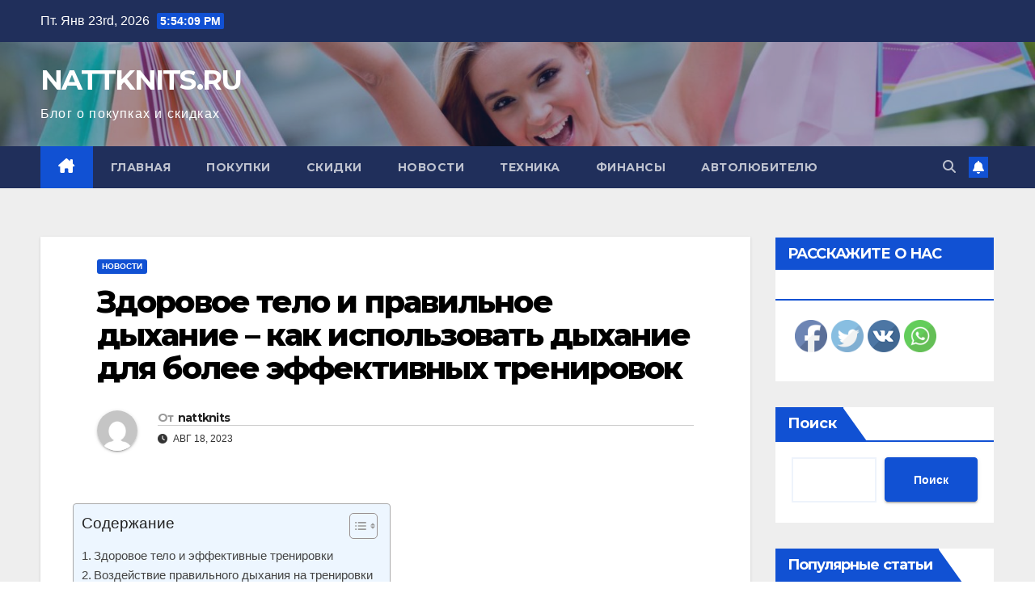

--- FILE ---
content_type: text/html; charset=UTF-8
request_url: https://nattknits.ru/%D0%B7%D0%B4%D0%BE%D1%80%D0%BE%D0%B2%D0%BE%D0%B5-%D1%82%D0%B5%D0%BB%D0%BE-%D0%B8-%D0%BF%D1%80%D0%B0%D0%B2%D0%B8%D0%BB%D1%8C%D0%BD%D0%BE%D0%B5-%D0%B4%D1%8B%D1%85%D0%B0%D0%BD%D0%B8%D0%B5-%D0%BA%D0%B0/
body_size: 26865
content:
<!DOCTYPE html>
<html dir="ltr" lang="ru-RU" prefix="og: https://ogp.me/ns#">
<head>
<meta charset="UTF-8">
<meta name="viewport" content="width=device-width, initial-scale=1">
<link rel="profile" href="http://gmpg.org/xfn/11">
<title>Здоровое тело и правильное дыхание – как использовать дыхание для более эффективных тренировок - NATTKNITS.RU</title>

		<!-- All in One SEO 4.8.7 - aioseo.com -->
	<meta name="description" content="Правильное дыхание играет ключевую роль в поддержании здоровья и обеспечении эффективности тренировок. От качества нашего дыхания зависит, насколько эффективно наш организм получает кислород, необходимый для работы мышц. С учетом этого, многие тренеры и специалисты в области физического фитнеса начинают активно использовать дыхательные техники в своих тренировках. Дыхательные техники позволяют сделать тренировку более эффективной и улучшить" />
	<meta name="robots" content="max-image-preview:large" />
	<meta name="author" content="nattknits"/>
	<link rel="canonical" href="https://nattknits.ru/%d0%b7%d0%b4%d0%be%d1%80%d0%be%d0%b2%d0%be%d0%b5-%d1%82%d0%b5%d0%bb%d0%be-%d0%b8-%d0%bf%d1%80%d0%b0%d0%b2%d0%b8%d0%bb%d1%8c%d0%bd%d0%be%d0%b5-%d0%b4%d1%8b%d1%85%d0%b0%d0%bd%d0%b8%d0%b5-%d0%ba%d0%b0/" />
	<meta name="generator" content="All in One SEO (AIOSEO) 4.8.7" />
		<meta property="og:locale" content="ru_RU" />
		<meta property="og:site_name" content="NATTKNITS.RU - Блог о покупках и скидках" />
		<meta property="og:type" content="article" />
		<meta property="og:title" content="Здоровое тело и правильное дыхание – как использовать дыхание для более эффективных тренировок - NATTKNITS.RU" />
		<meta property="og:description" content="Правильное дыхание играет ключевую роль в поддержании здоровья и обеспечении эффективности тренировок. От качества нашего дыхания зависит, насколько эффективно наш организм получает кислород, необходимый для работы мышц. С учетом этого, многие тренеры и специалисты в области физического фитнеса начинают активно использовать дыхательные техники в своих тренировках. Дыхательные техники позволяют сделать тренировку более эффективной и улучшить" />
		<meta property="og:url" content="https://nattknits.ru/%d0%b7%d0%b4%d0%be%d1%80%d0%be%d0%b2%d0%be%d0%b5-%d1%82%d0%b5%d0%bb%d0%be-%d0%b8-%d0%bf%d1%80%d0%b0%d0%b2%d0%b8%d0%bb%d1%8c%d0%bd%d0%be%d0%b5-%d0%b4%d1%8b%d1%85%d0%b0%d0%bd%d0%b8%d0%b5-%d0%ba%d0%b0/" />
		<meta property="article:published_time" content="2023-08-18T20:14:54+00:00" />
		<meta property="article:modified_time" content="2023-08-18T20:14:54+00:00" />
		<meta name="twitter:card" content="summary_large_image" />
		<meta name="twitter:title" content="Здоровое тело и правильное дыхание – как использовать дыхание для более эффективных тренировок - NATTKNITS.RU" />
		<meta name="twitter:description" content="Правильное дыхание играет ключевую роль в поддержании здоровья и обеспечении эффективности тренировок. От качества нашего дыхания зависит, насколько эффективно наш организм получает кислород, необходимый для работы мышц. С учетом этого, многие тренеры и специалисты в области физического фитнеса начинают активно использовать дыхательные техники в своих тренировках. Дыхательные техники позволяют сделать тренировку более эффективной и улучшить" />
		<script type="application/ld+json" class="aioseo-schema">
			{"@context":"https:\/\/schema.org","@graph":[{"@type":"BlogPosting","@id":"https:\/\/nattknits.ru\/%d0%b7%d0%b4%d0%be%d1%80%d0%be%d0%b2%d0%be%d0%b5-%d1%82%d0%b5%d0%bb%d0%be-%d0%b8-%d0%bf%d1%80%d0%b0%d0%b2%d0%b8%d0%bb%d1%8c%d0%bd%d0%be%d0%b5-%d0%b4%d1%8b%d1%85%d0%b0%d0%bd%d0%b8%d0%b5-%d0%ba%d0%b0\/#blogposting","name":"\u0417\u0434\u043e\u0440\u043e\u0432\u043e\u0435 \u0442\u0435\u043b\u043e \u0438 \u043f\u0440\u0430\u0432\u0438\u043b\u044c\u043d\u043e\u0435 \u0434\u044b\u0445\u0430\u043d\u0438\u0435 \u2013 \u043a\u0430\u043a \u0438\u0441\u043f\u043e\u043b\u044c\u0437\u043e\u0432\u0430\u0442\u044c \u0434\u044b\u0445\u0430\u043d\u0438\u0435 \u0434\u043b\u044f \u0431\u043e\u043b\u0435\u0435 \u044d\u0444\u0444\u0435\u043a\u0442\u0438\u0432\u043d\u044b\u0445 \u0442\u0440\u0435\u043d\u0438\u0440\u043e\u0432\u043e\u043a - NATTKNITS.RU","headline":"\u0417\u0434\u043e\u0440\u043e\u0432\u043e\u0435 \u0442\u0435\u043b\u043e \u0438 \u043f\u0440\u0430\u0432\u0438\u043b\u044c\u043d\u043e\u0435 \u0434\u044b\u0445\u0430\u043d\u0438\u0435 &#8211; \u043a\u0430\u043a \u0438\u0441\u043f\u043e\u043b\u044c\u0437\u043e\u0432\u0430\u0442\u044c \u0434\u044b\u0445\u0430\u043d\u0438\u0435 \u0434\u043b\u044f \u0431\u043e\u043b\u0435\u0435 \u044d\u0444\u0444\u0435\u043a\u0442\u0438\u0432\u043d\u044b\u0445 \u0442\u0440\u0435\u043d\u0438\u0440\u043e\u0432\u043e\u043a","author":{"@id":"https:\/\/nattknits.ru\/author\/stroj_mir_ru\/#author"},"publisher":{"@id":"https:\/\/nattknits.ru\/#organization"},"datePublished":"2023-08-18T23:14:54+03:00","dateModified":"2023-08-18T23:14:54+03:00","inLanguage":"ru-RU","mainEntityOfPage":{"@id":"https:\/\/nattknits.ru\/%d0%b7%d0%b4%d0%be%d1%80%d0%be%d0%b2%d0%be%d0%b5-%d1%82%d0%b5%d0%bb%d0%be-%d0%b8-%d0%bf%d1%80%d0%b0%d0%b2%d0%b8%d0%bb%d1%8c%d0%bd%d0%be%d0%b5-%d0%b4%d1%8b%d1%85%d0%b0%d0%bd%d0%b8%d0%b5-%d0%ba%d0%b0\/#webpage"},"isPartOf":{"@id":"https:\/\/nattknits.ru\/%d0%b7%d0%b4%d0%be%d1%80%d0%be%d0%b2%d0%be%d0%b5-%d1%82%d0%b5%d0%bb%d0%be-%d0%b8-%d0%bf%d1%80%d0%b0%d0%b2%d0%b8%d0%bb%d1%8c%d0%bd%d0%be%d0%b5-%d0%b4%d1%8b%d1%85%d0%b0%d0%bd%d0%b8%d0%b5-%d0%ba%d0%b0\/#webpage"},"articleSection":"\u041d\u043e\u0432\u043e\u0441\u0442\u0438"},{"@type":"BreadcrumbList","@id":"https:\/\/nattknits.ru\/%d0%b7%d0%b4%d0%be%d1%80%d0%be%d0%b2%d0%be%d0%b5-%d1%82%d0%b5%d0%bb%d0%be-%d0%b8-%d0%bf%d1%80%d0%b0%d0%b2%d0%b8%d0%bb%d1%8c%d0%bd%d0%be%d0%b5-%d0%b4%d1%8b%d1%85%d0%b0%d0%bd%d0%b8%d0%b5-%d0%ba%d0%b0\/#breadcrumblist","itemListElement":[{"@type":"ListItem","@id":"https:\/\/nattknits.ru#listItem","position":1,"name":"Home","item":"https:\/\/nattknits.ru","nextItem":{"@type":"ListItem","@id":"https:\/\/nattknits.ru\/category\/uncategorised\/#listItem","name":"\u041d\u043e\u0432\u043e\u0441\u0442\u0438"}},{"@type":"ListItem","@id":"https:\/\/nattknits.ru\/category\/uncategorised\/#listItem","position":2,"name":"\u041d\u043e\u0432\u043e\u0441\u0442\u0438","item":"https:\/\/nattknits.ru\/category\/uncategorised\/","nextItem":{"@type":"ListItem","@id":"https:\/\/nattknits.ru\/%d0%b7%d0%b4%d0%be%d1%80%d0%be%d0%b2%d0%be%d0%b5-%d1%82%d0%b5%d0%bb%d0%be-%d0%b8-%d0%bf%d1%80%d0%b0%d0%b2%d0%b8%d0%bb%d1%8c%d0%bd%d0%be%d0%b5-%d0%b4%d1%8b%d1%85%d0%b0%d0%bd%d0%b8%d0%b5-%d0%ba%d0%b0\/#listItem","name":"\u0417\u0434\u043e\u0440\u043e\u0432\u043e\u0435 \u0442\u0435\u043b\u043e \u0438 \u043f\u0440\u0430\u0432\u0438\u043b\u044c\u043d\u043e\u0435 \u0434\u044b\u0445\u0430\u043d\u0438\u0435 &#8211; \u043a\u0430\u043a \u0438\u0441\u043f\u043e\u043b\u044c\u0437\u043e\u0432\u0430\u0442\u044c \u0434\u044b\u0445\u0430\u043d\u0438\u0435 \u0434\u043b\u044f \u0431\u043e\u043b\u0435\u0435 \u044d\u0444\u0444\u0435\u043a\u0442\u0438\u0432\u043d\u044b\u0445 \u0442\u0440\u0435\u043d\u0438\u0440\u043e\u0432\u043e\u043a"},"previousItem":{"@type":"ListItem","@id":"https:\/\/nattknits.ru#listItem","name":"Home"}},{"@type":"ListItem","@id":"https:\/\/nattknits.ru\/%d0%b7%d0%b4%d0%be%d1%80%d0%be%d0%b2%d0%be%d0%b5-%d1%82%d0%b5%d0%bb%d0%be-%d0%b8-%d0%bf%d1%80%d0%b0%d0%b2%d0%b8%d0%bb%d1%8c%d0%bd%d0%be%d0%b5-%d0%b4%d1%8b%d1%85%d0%b0%d0%bd%d0%b8%d0%b5-%d0%ba%d0%b0\/#listItem","position":3,"name":"\u0417\u0434\u043e\u0440\u043e\u0432\u043e\u0435 \u0442\u0435\u043b\u043e \u0438 \u043f\u0440\u0430\u0432\u0438\u043b\u044c\u043d\u043e\u0435 \u0434\u044b\u0445\u0430\u043d\u0438\u0435 &#8211; \u043a\u0430\u043a \u0438\u0441\u043f\u043e\u043b\u044c\u0437\u043e\u0432\u0430\u0442\u044c \u0434\u044b\u0445\u0430\u043d\u0438\u0435 \u0434\u043b\u044f \u0431\u043e\u043b\u0435\u0435 \u044d\u0444\u0444\u0435\u043a\u0442\u0438\u0432\u043d\u044b\u0445 \u0442\u0440\u0435\u043d\u0438\u0440\u043e\u0432\u043e\u043a","previousItem":{"@type":"ListItem","@id":"https:\/\/nattknits.ru\/category\/uncategorised\/#listItem","name":"\u041d\u043e\u0432\u043e\u0441\u0442\u0438"}}]},{"@type":"Organization","@id":"https:\/\/nattknits.ru\/#organization","name":"NATTKNITS.RU","description":"\u0411\u043b\u043e\u0433 \u043e \u043f\u043e\u043a\u0443\u043f\u043a\u0430\u0445 \u0438 \u0441\u043a\u0438\u0434\u043a\u0430\u0445","url":"https:\/\/nattknits.ru\/"},{"@type":"Person","@id":"https:\/\/nattknits.ru\/author\/stroj_mir_ru\/#author","url":"https:\/\/nattknits.ru\/author\/stroj_mir_ru\/","name":"nattknits","image":{"@type":"ImageObject","@id":"https:\/\/nattknits.ru\/%d0%b7%d0%b4%d0%be%d1%80%d0%be%d0%b2%d0%be%d0%b5-%d1%82%d0%b5%d0%bb%d0%be-%d0%b8-%d0%bf%d1%80%d0%b0%d0%b2%d0%b8%d0%bb%d1%8c%d0%bd%d0%be%d0%b5-%d0%b4%d1%8b%d1%85%d0%b0%d0%bd%d0%b8%d0%b5-%d0%ba%d0%b0\/#authorImage","url":"https:\/\/secure.gravatar.com\/avatar\/49928382efbc2d65d1b2979fd85680760a1f8f8fa2b1332d7c01b83e21793eb4?s=96&d=mm&r=g","width":96,"height":96,"caption":"nattknits"}},{"@type":"WebPage","@id":"https:\/\/nattknits.ru\/%d0%b7%d0%b4%d0%be%d1%80%d0%be%d0%b2%d0%be%d0%b5-%d1%82%d0%b5%d0%bb%d0%be-%d0%b8-%d0%bf%d1%80%d0%b0%d0%b2%d0%b8%d0%bb%d1%8c%d0%bd%d0%be%d0%b5-%d0%b4%d1%8b%d1%85%d0%b0%d0%bd%d0%b8%d0%b5-%d0%ba%d0%b0\/#webpage","url":"https:\/\/nattknits.ru\/%d0%b7%d0%b4%d0%be%d1%80%d0%be%d0%b2%d0%be%d0%b5-%d1%82%d0%b5%d0%bb%d0%be-%d0%b8-%d0%bf%d1%80%d0%b0%d0%b2%d0%b8%d0%bb%d1%8c%d0%bd%d0%be%d0%b5-%d0%b4%d1%8b%d1%85%d0%b0%d0%bd%d0%b8%d0%b5-%d0%ba%d0%b0\/","name":"\u0417\u0434\u043e\u0440\u043e\u0432\u043e\u0435 \u0442\u0435\u043b\u043e \u0438 \u043f\u0440\u0430\u0432\u0438\u043b\u044c\u043d\u043e\u0435 \u0434\u044b\u0445\u0430\u043d\u0438\u0435 \u2013 \u043a\u0430\u043a \u0438\u0441\u043f\u043e\u043b\u044c\u0437\u043e\u0432\u0430\u0442\u044c \u0434\u044b\u0445\u0430\u043d\u0438\u0435 \u0434\u043b\u044f \u0431\u043e\u043b\u0435\u0435 \u044d\u0444\u0444\u0435\u043a\u0442\u0438\u0432\u043d\u044b\u0445 \u0442\u0440\u0435\u043d\u0438\u0440\u043e\u0432\u043e\u043a - NATTKNITS.RU","description":"\u041f\u0440\u0430\u0432\u0438\u043b\u044c\u043d\u043e\u0435 \u0434\u044b\u0445\u0430\u043d\u0438\u0435 \u0438\u0433\u0440\u0430\u0435\u0442 \u043a\u043b\u044e\u0447\u0435\u0432\u0443\u044e \u0440\u043e\u043b\u044c \u0432 \u043f\u043e\u0434\u0434\u0435\u0440\u0436\u0430\u043d\u0438\u0438 \u0437\u0434\u043e\u0440\u043e\u0432\u044c\u044f \u0438 \u043e\u0431\u0435\u0441\u043f\u0435\u0447\u0435\u043d\u0438\u0438 \u044d\u0444\u0444\u0435\u043a\u0442\u0438\u0432\u043d\u043e\u0441\u0442\u0438 \u0442\u0440\u0435\u043d\u0438\u0440\u043e\u0432\u043e\u043a. \u041e\u0442 \u043a\u0430\u0447\u0435\u0441\u0442\u0432\u0430 \u043d\u0430\u0448\u0435\u0433\u043e \u0434\u044b\u0445\u0430\u043d\u0438\u044f \u0437\u0430\u0432\u0438\u0441\u0438\u0442, \u043d\u0430\u0441\u043a\u043e\u043b\u044c\u043a\u043e \u044d\u0444\u0444\u0435\u043a\u0442\u0438\u0432\u043d\u043e \u043d\u0430\u0448 \u043e\u0440\u0433\u0430\u043d\u0438\u0437\u043c \u043f\u043e\u043b\u0443\u0447\u0430\u0435\u0442 \u043a\u0438\u0441\u043b\u043e\u0440\u043e\u0434, \u043d\u0435\u043e\u0431\u0445\u043e\u0434\u0438\u043c\u044b\u0439 \u0434\u043b\u044f \u0440\u0430\u0431\u043e\u0442\u044b \u043c\u044b\u0448\u0446. \u0421 \u0443\u0447\u0435\u0442\u043e\u043c \u044d\u0442\u043e\u0433\u043e, \u043c\u043d\u043e\u0433\u0438\u0435 \u0442\u0440\u0435\u043d\u0435\u0440\u044b \u0438 \u0441\u043f\u0435\u0446\u0438\u0430\u043b\u0438\u0441\u0442\u044b \u0432 \u043e\u0431\u043b\u0430\u0441\u0442\u0438 \u0444\u0438\u0437\u0438\u0447\u0435\u0441\u043a\u043e\u0433\u043e \u0444\u0438\u0442\u043d\u0435\u0441\u0430 \u043d\u0430\u0447\u0438\u043d\u0430\u044e\u0442 \u0430\u043a\u0442\u0438\u0432\u043d\u043e \u0438\u0441\u043f\u043e\u043b\u044c\u0437\u043e\u0432\u0430\u0442\u044c \u0434\u044b\u0445\u0430\u0442\u0435\u043b\u044c\u043d\u044b\u0435 \u0442\u0435\u0445\u043d\u0438\u043a\u0438 \u0432 \u0441\u0432\u043e\u0438\u0445 \u0442\u0440\u0435\u043d\u0438\u0440\u043e\u0432\u043a\u0430\u0445. \u0414\u044b\u0445\u0430\u0442\u0435\u043b\u044c\u043d\u044b\u0435 \u0442\u0435\u0445\u043d\u0438\u043a\u0438 \u043f\u043e\u0437\u0432\u043e\u043b\u044f\u044e\u0442 \u0441\u0434\u0435\u043b\u0430\u0442\u044c \u0442\u0440\u0435\u043d\u0438\u0440\u043e\u0432\u043a\u0443 \u0431\u043e\u043b\u0435\u0435 \u044d\u0444\u0444\u0435\u043a\u0442\u0438\u0432\u043d\u043e\u0439 \u0438 \u0443\u043b\u0443\u0447\u0448\u0438\u0442\u044c","inLanguage":"ru-RU","isPartOf":{"@id":"https:\/\/nattknits.ru\/#website"},"breadcrumb":{"@id":"https:\/\/nattknits.ru\/%d0%b7%d0%b4%d0%be%d1%80%d0%be%d0%b2%d0%be%d0%b5-%d1%82%d0%b5%d0%bb%d0%be-%d0%b8-%d0%bf%d1%80%d0%b0%d0%b2%d0%b8%d0%bb%d1%8c%d0%bd%d0%be%d0%b5-%d0%b4%d1%8b%d1%85%d0%b0%d0%bd%d0%b8%d0%b5-%d0%ba%d0%b0\/#breadcrumblist"},"author":{"@id":"https:\/\/nattknits.ru\/author\/stroj_mir_ru\/#author"},"creator":{"@id":"https:\/\/nattknits.ru\/author\/stroj_mir_ru\/#author"},"datePublished":"2023-08-18T23:14:54+03:00","dateModified":"2023-08-18T23:14:54+03:00"},{"@type":"WebSite","@id":"https:\/\/nattknits.ru\/#website","url":"https:\/\/nattknits.ru\/","name":"NATTKNITS.RU","description":"\u0411\u043b\u043e\u0433 \u043e \u043f\u043e\u043a\u0443\u043f\u043a\u0430\u0445 \u0438 \u0441\u043a\u0438\u0434\u043a\u0430\u0445","inLanguage":"ru-RU","publisher":{"@id":"https:\/\/nattknits.ru\/#organization"}}]}
		</script>
		<!-- All in One SEO -->

<link rel='dns-prefetch' href='//fonts.googleapis.com' />
<link rel="alternate" type="application/rss+xml" title="NATTKNITS.RU &raquo; Лента" href="https://nattknits.ru/feed/" />
<link rel="alternate" type="application/rss+xml" title="NATTKNITS.RU &raquo; Лента комментариев" href="https://nattknits.ru/comments/feed/" />
<link rel="alternate" type="application/rss+xml" title="NATTKNITS.RU &raquo; Лента комментариев к &laquo;Здоровое тело и правильное дыхание &#8211; как использовать дыхание для более эффективных тренировок&raquo;" href="https://nattknits.ru/%d0%b7%d0%b4%d0%be%d1%80%d0%be%d0%b2%d0%be%d0%b5-%d1%82%d0%b5%d0%bb%d0%be-%d0%b8-%d0%bf%d1%80%d0%b0%d0%b2%d0%b8%d0%bb%d1%8c%d0%bd%d0%be%d0%b5-%d0%b4%d1%8b%d1%85%d0%b0%d0%bd%d0%b8%d0%b5-%d0%ba%d0%b0/feed/" />
<link rel="alternate" title="oEmbed (JSON)" type="application/json+oembed" href="https://nattknits.ru/wp-json/oembed/1.0/embed?url=https%3A%2F%2Fnattknits.ru%2F%25d0%25b7%25d0%25b4%25d0%25be%25d1%2580%25d0%25be%25d0%25b2%25d0%25be%25d0%25b5-%25d1%2582%25d0%25b5%25d0%25bb%25d0%25be-%25d0%25b8-%25d0%25bf%25d1%2580%25d0%25b0%25d0%25b2%25d0%25b8%25d0%25bb%25d1%258c%25d0%25bd%25d0%25be%25d0%25b5-%25d0%25b4%25d1%258b%25d1%2585%25d0%25b0%25d0%25bd%25d0%25b8%25d0%25b5-%25d0%25ba%25d0%25b0%2F" />
<link rel="alternate" title="oEmbed (XML)" type="text/xml+oembed" href="https://nattknits.ru/wp-json/oembed/1.0/embed?url=https%3A%2F%2Fnattknits.ru%2F%25d0%25b7%25d0%25b4%25d0%25be%25d1%2580%25d0%25be%25d0%25b2%25d0%25be%25d0%25b5-%25d1%2582%25d0%25b5%25d0%25bb%25d0%25be-%25d0%25b8-%25d0%25bf%25d1%2580%25d0%25b0%25d0%25b2%25d0%25b8%25d0%25bb%25d1%258c%25d0%25bd%25d0%25be%25d0%25b5-%25d0%25b4%25d1%258b%25d1%2585%25d0%25b0%25d0%25bd%25d0%25b8%25d0%25b5-%25d0%25ba%25d0%25b0%2F&#038;format=xml" />
		<!-- This site uses the Google Analytics by MonsterInsights plugin v9.11.1 - Using Analytics tracking - https://www.monsterinsights.com/ -->
							<script src="//www.googletagmanager.com/gtag/js?id=G-E0R7GP8K6G"  data-cfasync="false" data-wpfc-render="false" async></script>
			<script data-cfasync="false" data-wpfc-render="false">
				var mi_version = '9.11.1';
				var mi_track_user = true;
				var mi_no_track_reason = '';
								var MonsterInsightsDefaultLocations = {"page_location":"https:\/\/nattknits.ru\/%D0%B7%D0%B4%D0%BE%D1%80%D0%BE%D0%B2%D0%BE%D0%B5-%D1%82%D0%B5%D0%BB%D0%BE-%D0%B8-%D0%BF%D1%80%D0%B0%D0%B2%D0%B8%D0%BB%D1%8C%D0%BD%D0%BE%D0%B5-%D0%B4%D1%8B%D1%85%D0%B0%D0%BD%D0%B8%D0%B5-%D0%BA%D0%B0\/"};
								if ( typeof MonsterInsightsPrivacyGuardFilter === 'function' ) {
					var MonsterInsightsLocations = (typeof MonsterInsightsExcludeQuery === 'object') ? MonsterInsightsPrivacyGuardFilter( MonsterInsightsExcludeQuery ) : MonsterInsightsPrivacyGuardFilter( MonsterInsightsDefaultLocations );
				} else {
					var MonsterInsightsLocations = (typeof MonsterInsightsExcludeQuery === 'object') ? MonsterInsightsExcludeQuery : MonsterInsightsDefaultLocations;
				}

								var disableStrs = [
										'ga-disable-G-E0R7GP8K6G',
									];

				/* Function to detect opted out users */
				function __gtagTrackerIsOptedOut() {
					for (var index = 0; index < disableStrs.length; index++) {
						if (document.cookie.indexOf(disableStrs[index] + '=true') > -1) {
							return true;
						}
					}

					return false;
				}

				/* Disable tracking if the opt-out cookie exists. */
				if (__gtagTrackerIsOptedOut()) {
					for (var index = 0; index < disableStrs.length; index++) {
						window[disableStrs[index]] = true;
					}
				}

				/* Opt-out function */
				function __gtagTrackerOptout() {
					for (var index = 0; index < disableStrs.length; index++) {
						document.cookie = disableStrs[index] + '=true; expires=Thu, 31 Dec 2099 23:59:59 UTC; path=/';
						window[disableStrs[index]] = true;
					}
				}

				if ('undefined' === typeof gaOptout) {
					function gaOptout() {
						__gtagTrackerOptout();
					}
				}
								window.dataLayer = window.dataLayer || [];

				window.MonsterInsightsDualTracker = {
					helpers: {},
					trackers: {},
				};
				if (mi_track_user) {
					function __gtagDataLayer() {
						dataLayer.push(arguments);
					}

					function __gtagTracker(type, name, parameters) {
						if (!parameters) {
							parameters = {};
						}

						if (parameters.send_to) {
							__gtagDataLayer.apply(null, arguments);
							return;
						}

						if (type === 'event') {
														parameters.send_to = monsterinsights_frontend.v4_id;
							var hookName = name;
							if (typeof parameters['event_category'] !== 'undefined') {
								hookName = parameters['event_category'] + ':' + name;
							}

							if (typeof MonsterInsightsDualTracker.trackers[hookName] !== 'undefined') {
								MonsterInsightsDualTracker.trackers[hookName](parameters);
							} else {
								__gtagDataLayer('event', name, parameters);
							}
							
						} else {
							__gtagDataLayer.apply(null, arguments);
						}
					}

					__gtagTracker('js', new Date());
					__gtagTracker('set', {
						'developer_id.dZGIzZG': true,
											});
					if ( MonsterInsightsLocations.page_location ) {
						__gtagTracker('set', MonsterInsightsLocations);
					}
										__gtagTracker('config', 'G-E0R7GP8K6G', {"forceSSL":"true","link_attribution":"true"} );
										window.gtag = __gtagTracker;										(function () {
						/* https://developers.google.com/analytics/devguides/collection/analyticsjs/ */
						/* ga and __gaTracker compatibility shim. */
						var noopfn = function () {
							return null;
						};
						var newtracker = function () {
							return new Tracker();
						};
						var Tracker = function () {
							return null;
						};
						var p = Tracker.prototype;
						p.get = noopfn;
						p.set = noopfn;
						p.send = function () {
							var args = Array.prototype.slice.call(arguments);
							args.unshift('send');
							__gaTracker.apply(null, args);
						};
						var __gaTracker = function () {
							var len = arguments.length;
							if (len === 0) {
								return;
							}
							var f = arguments[len - 1];
							if (typeof f !== 'object' || f === null || typeof f.hitCallback !== 'function') {
								if ('send' === arguments[0]) {
									var hitConverted, hitObject = false, action;
									if ('event' === arguments[1]) {
										if ('undefined' !== typeof arguments[3]) {
											hitObject = {
												'eventAction': arguments[3],
												'eventCategory': arguments[2],
												'eventLabel': arguments[4],
												'value': arguments[5] ? arguments[5] : 1,
											}
										}
									}
									if ('pageview' === arguments[1]) {
										if ('undefined' !== typeof arguments[2]) {
											hitObject = {
												'eventAction': 'page_view',
												'page_path': arguments[2],
											}
										}
									}
									if (typeof arguments[2] === 'object') {
										hitObject = arguments[2];
									}
									if (typeof arguments[5] === 'object') {
										Object.assign(hitObject, arguments[5]);
									}
									if ('undefined' !== typeof arguments[1].hitType) {
										hitObject = arguments[1];
										if ('pageview' === hitObject.hitType) {
											hitObject.eventAction = 'page_view';
										}
									}
									if (hitObject) {
										action = 'timing' === arguments[1].hitType ? 'timing_complete' : hitObject.eventAction;
										hitConverted = mapArgs(hitObject);
										__gtagTracker('event', action, hitConverted);
									}
								}
								return;
							}

							function mapArgs(args) {
								var arg, hit = {};
								var gaMap = {
									'eventCategory': 'event_category',
									'eventAction': 'event_action',
									'eventLabel': 'event_label',
									'eventValue': 'event_value',
									'nonInteraction': 'non_interaction',
									'timingCategory': 'event_category',
									'timingVar': 'name',
									'timingValue': 'value',
									'timingLabel': 'event_label',
									'page': 'page_path',
									'location': 'page_location',
									'title': 'page_title',
									'referrer' : 'page_referrer',
								};
								for (arg in args) {
																		if (!(!args.hasOwnProperty(arg) || !gaMap.hasOwnProperty(arg))) {
										hit[gaMap[arg]] = args[arg];
									} else {
										hit[arg] = args[arg];
									}
								}
								return hit;
							}

							try {
								f.hitCallback();
							} catch (ex) {
							}
						};
						__gaTracker.create = newtracker;
						__gaTracker.getByName = newtracker;
						__gaTracker.getAll = function () {
							return [];
						};
						__gaTracker.remove = noopfn;
						__gaTracker.loaded = true;
						window['__gaTracker'] = __gaTracker;
					})();
									} else {
										console.log("");
					(function () {
						function __gtagTracker() {
							return null;
						}

						window['__gtagTracker'] = __gtagTracker;
						window['gtag'] = __gtagTracker;
					})();
									}
			</script>
							<!-- / Google Analytics by MonsterInsights -->
		<style id='wp-img-auto-sizes-contain-inline-css'>
img:is([sizes=auto i],[sizes^="auto," i]){contain-intrinsic-size:3000px 1500px}
/*# sourceURL=wp-img-auto-sizes-contain-inline-css */
</style>
<style id='wp-emoji-styles-inline-css'>

	img.wp-smiley, img.emoji {
		display: inline !important;
		border: none !important;
		box-shadow: none !important;
		height: 1em !important;
		width: 1em !important;
		margin: 0 0.07em !important;
		vertical-align: -0.1em !important;
		background: none !important;
		padding: 0 !important;
	}
/*# sourceURL=wp-emoji-styles-inline-css */
</style>
<style id='wp-block-library-inline-css'>
:root{--wp-block-synced-color:#7a00df;--wp-block-synced-color--rgb:122,0,223;--wp-bound-block-color:var(--wp-block-synced-color);--wp-editor-canvas-background:#ddd;--wp-admin-theme-color:#007cba;--wp-admin-theme-color--rgb:0,124,186;--wp-admin-theme-color-darker-10:#006ba1;--wp-admin-theme-color-darker-10--rgb:0,107,160.5;--wp-admin-theme-color-darker-20:#005a87;--wp-admin-theme-color-darker-20--rgb:0,90,135;--wp-admin-border-width-focus:2px}@media (min-resolution:192dpi){:root{--wp-admin-border-width-focus:1.5px}}.wp-element-button{cursor:pointer}:root .has-very-light-gray-background-color{background-color:#eee}:root .has-very-dark-gray-background-color{background-color:#313131}:root .has-very-light-gray-color{color:#eee}:root .has-very-dark-gray-color{color:#313131}:root .has-vivid-green-cyan-to-vivid-cyan-blue-gradient-background{background:linear-gradient(135deg,#00d084,#0693e3)}:root .has-purple-crush-gradient-background{background:linear-gradient(135deg,#34e2e4,#4721fb 50%,#ab1dfe)}:root .has-hazy-dawn-gradient-background{background:linear-gradient(135deg,#faaca8,#dad0ec)}:root .has-subdued-olive-gradient-background{background:linear-gradient(135deg,#fafae1,#67a671)}:root .has-atomic-cream-gradient-background{background:linear-gradient(135deg,#fdd79a,#004a59)}:root .has-nightshade-gradient-background{background:linear-gradient(135deg,#330968,#31cdcf)}:root .has-midnight-gradient-background{background:linear-gradient(135deg,#020381,#2874fc)}:root{--wp--preset--font-size--normal:16px;--wp--preset--font-size--huge:42px}.has-regular-font-size{font-size:1em}.has-larger-font-size{font-size:2.625em}.has-normal-font-size{font-size:var(--wp--preset--font-size--normal)}.has-huge-font-size{font-size:var(--wp--preset--font-size--huge)}.has-text-align-center{text-align:center}.has-text-align-left{text-align:left}.has-text-align-right{text-align:right}.has-fit-text{white-space:nowrap!important}#end-resizable-editor-section{display:none}.aligncenter{clear:both}.items-justified-left{justify-content:flex-start}.items-justified-center{justify-content:center}.items-justified-right{justify-content:flex-end}.items-justified-space-between{justify-content:space-between}.screen-reader-text{border:0;clip-path:inset(50%);height:1px;margin:-1px;overflow:hidden;padding:0;position:absolute;width:1px;word-wrap:normal!important}.screen-reader-text:focus{background-color:#ddd;clip-path:none;color:#444;display:block;font-size:1em;height:auto;left:5px;line-height:normal;padding:15px 23px 14px;text-decoration:none;top:5px;width:auto;z-index:100000}html :where(.has-border-color){border-style:solid}html :where([style*=border-top-color]){border-top-style:solid}html :where([style*=border-right-color]){border-right-style:solid}html :where([style*=border-bottom-color]){border-bottom-style:solid}html :where([style*=border-left-color]){border-left-style:solid}html :where([style*=border-width]){border-style:solid}html :where([style*=border-top-width]){border-top-style:solid}html :where([style*=border-right-width]){border-right-style:solid}html :where([style*=border-bottom-width]){border-bottom-style:solid}html :where([style*=border-left-width]){border-left-style:solid}html :where(img[class*=wp-image-]){height:auto;max-width:100%}:where(figure){margin:0 0 1em}html :where(.is-position-sticky){--wp-admin--admin-bar--position-offset:var(--wp-admin--admin-bar--height,0px)}@media screen and (max-width:600px){html :where(.is-position-sticky){--wp-admin--admin-bar--position-offset:0px}}

/*# sourceURL=wp-block-library-inline-css */
</style><style id='wp-block-archives-inline-css'>
.wp-block-archives{box-sizing:border-box}.wp-block-archives-dropdown label{display:block}
/*# sourceURL=https://nattknits.ru/wp-includes/blocks/archives/style.min.css */
</style>
<style id='wp-block-heading-inline-css'>
h1:where(.wp-block-heading).has-background,h2:where(.wp-block-heading).has-background,h3:where(.wp-block-heading).has-background,h4:where(.wp-block-heading).has-background,h5:where(.wp-block-heading).has-background,h6:where(.wp-block-heading).has-background{padding:1.25em 2.375em}h1.has-text-align-left[style*=writing-mode]:where([style*=vertical-lr]),h1.has-text-align-right[style*=writing-mode]:where([style*=vertical-rl]),h2.has-text-align-left[style*=writing-mode]:where([style*=vertical-lr]),h2.has-text-align-right[style*=writing-mode]:where([style*=vertical-rl]),h3.has-text-align-left[style*=writing-mode]:where([style*=vertical-lr]),h3.has-text-align-right[style*=writing-mode]:where([style*=vertical-rl]),h4.has-text-align-left[style*=writing-mode]:where([style*=vertical-lr]),h4.has-text-align-right[style*=writing-mode]:where([style*=vertical-rl]),h5.has-text-align-left[style*=writing-mode]:where([style*=vertical-lr]),h5.has-text-align-right[style*=writing-mode]:where([style*=vertical-rl]),h6.has-text-align-left[style*=writing-mode]:where([style*=vertical-lr]),h6.has-text-align-right[style*=writing-mode]:where([style*=vertical-rl]){rotate:180deg}
/*# sourceURL=https://nattknits.ru/wp-includes/blocks/heading/style.min.css */
</style>
<style id='wp-block-latest-posts-inline-css'>
.wp-block-latest-posts{box-sizing:border-box}.wp-block-latest-posts.alignleft{margin-right:2em}.wp-block-latest-posts.alignright{margin-left:2em}.wp-block-latest-posts.wp-block-latest-posts__list{list-style:none}.wp-block-latest-posts.wp-block-latest-posts__list li{clear:both;overflow-wrap:break-word}.wp-block-latest-posts.is-grid{display:flex;flex-wrap:wrap}.wp-block-latest-posts.is-grid li{margin:0 1.25em 1.25em 0;width:100%}@media (min-width:600px){.wp-block-latest-posts.columns-2 li{width:calc(50% - .625em)}.wp-block-latest-posts.columns-2 li:nth-child(2n){margin-right:0}.wp-block-latest-posts.columns-3 li{width:calc(33.33333% - .83333em)}.wp-block-latest-posts.columns-3 li:nth-child(3n){margin-right:0}.wp-block-latest-posts.columns-4 li{width:calc(25% - .9375em)}.wp-block-latest-posts.columns-4 li:nth-child(4n){margin-right:0}.wp-block-latest-posts.columns-5 li{width:calc(20% - 1em)}.wp-block-latest-posts.columns-5 li:nth-child(5n){margin-right:0}.wp-block-latest-posts.columns-6 li{width:calc(16.66667% - 1.04167em)}.wp-block-latest-posts.columns-6 li:nth-child(6n){margin-right:0}}:root :where(.wp-block-latest-posts.is-grid){padding:0}:root :where(.wp-block-latest-posts.wp-block-latest-posts__list){padding-left:0}.wp-block-latest-posts__post-author,.wp-block-latest-posts__post-date{display:block;font-size:.8125em}.wp-block-latest-posts__post-excerpt,.wp-block-latest-posts__post-full-content{margin-bottom:1em;margin-top:.5em}.wp-block-latest-posts__featured-image a{display:inline-block}.wp-block-latest-posts__featured-image img{height:auto;max-width:100%;width:auto}.wp-block-latest-posts__featured-image.alignleft{float:left;margin-right:1em}.wp-block-latest-posts__featured-image.alignright{float:right;margin-left:1em}.wp-block-latest-posts__featured-image.aligncenter{margin-bottom:1em;text-align:center}
/*# sourceURL=https://nattknits.ru/wp-includes/blocks/latest-posts/style.min.css */
</style>
<style id='wp-block-search-inline-css'>
.wp-block-search__button{margin-left:10px;word-break:normal}.wp-block-search__button.has-icon{line-height:0}.wp-block-search__button svg{height:1.25em;min-height:24px;min-width:24px;width:1.25em;fill:currentColor;vertical-align:text-bottom}:where(.wp-block-search__button){border:1px solid #ccc;padding:6px 10px}.wp-block-search__inside-wrapper{display:flex;flex:auto;flex-wrap:nowrap;max-width:100%}.wp-block-search__label{width:100%}.wp-block-search.wp-block-search__button-only .wp-block-search__button{box-sizing:border-box;display:flex;flex-shrink:0;justify-content:center;margin-left:0;max-width:100%}.wp-block-search.wp-block-search__button-only .wp-block-search__inside-wrapper{min-width:0!important;transition-property:width}.wp-block-search.wp-block-search__button-only .wp-block-search__input{flex-basis:100%;transition-duration:.3s}.wp-block-search.wp-block-search__button-only.wp-block-search__searchfield-hidden,.wp-block-search.wp-block-search__button-only.wp-block-search__searchfield-hidden .wp-block-search__inside-wrapper{overflow:hidden}.wp-block-search.wp-block-search__button-only.wp-block-search__searchfield-hidden .wp-block-search__input{border-left-width:0!important;border-right-width:0!important;flex-basis:0;flex-grow:0;margin:0;min-width:0!important;padding-left:0!important;padding-right:0!important;width:0!important}:where(.wp-block-search__input){appearance:none;border:1px solid #949494;flex-grow:1;font-family:inherit;font-size:inherit;font-style:inherit;font-weight:inherit;letter-spacing:inherit;line-height:inherit;margin-left:0;margin-right:0;min-width:3rem;padding:8px;text-decoration:unset!important;text-transform:inherit}:where(.wp-block-search__button-inside .wp-block-search__inside-wrapper){background-color:#fff;border:1px solid #949494;box-sizing:border-box;padding:4px}:where(.wp-block-search__button-inside .wp-block-search__inside-wrapper) .wp-block-search__input{border:none;border-radius:0;padding:0 4px}:where(.wp-block-search__button-inside .wp-block-search__inside-wrapper) .wp-block-search__input:focus{outline:none}:where(.wp-block-search__button-inside .wp-block-search__inside-wrapper) :where(.wp-block-search__button){padding:4px 8px}.wp-block-search.aligncenter .wp-block-search__inside-wrapper{margin:auto}.wp-block[data-align=right] .wp-block-search.wp-block-search__button-only .wp-block-search__inside-wrapper{float:right}
/*# sourceURL=https://nattknits.ru/wp-includes/blocks/search/style.min.css */
</style>
<style id='wp-block-group-inline-css'>
.wp-block-group{box-sizing:border-box}:where(.wp-block-group.wp-block-group-is-layout-constrained){position:relative}
/*# sourceURL=https://nattknits.ru/wp-includes/blocks/group/style.min.css */
</style>
<style id='global-styles-inline-css'>
:root{--wp--preset--aspect-ratio--square: 1;--wp--preset--aspect-ratio--4-3: 4/3;--wp--preset--aspect-ratio--3-4: 3/4;--wp--preset--aspect-ratio--3-2: 3/2;--wp--preset--aspect-ratio--2-3: 2/3;--wp--preset--aspect-ratio--16-9: 16/9;--wp--preset--aspect-ratio--9-16: 9/16;--wp--preset--color--black: #000000;--wp--preset--color--cyan-bluish-gray: #abb8c3;--wp--preset--color--white: #ffffff;--wp--preset--color--pale-pink: #f78da7;--wp--preset--color--vivid-red: #cf2e2e;--wp--preset--color--luminous-vivid-orange: #ff6900;--wp--preset--color--luminous-vivid-amber: #fcb900;--wp--preset--color--light-green-cyan: #7bdcb5;--wp--preset--color--vivid-green-cyan: #00d084;--wp--preset--color--pale-cyan-blue: #8ed1fc;--wp--preset--color--vivid-cyan-blue: #0693e3;--wp--preset--color--vivid-purple: #9b51e0;--wp--preset--gradient--vivid-cyan-blue-to-vivid-purple: linear-gradient(135deg,rgb(6,147,227) 0%,rgb(155,81,224) 100%);--wp--preset--gradient--light-green-cyan-to-vivid-green-cyan: linear-gradient(135deg,rgb(122,220,180) 0%,rgb(0,208,130) 100%);--wp--preset--gradient--luminous-vivid-amber-to-luminous-vivid-orange: linear-gradient(135deg,rgb(252,185,0) 0%,rgb(255,105,0) 100%);--wp--preset--gradient--luminous-vivid-orange-to-vivid-red: linear-gradient(135deg,rgb(255,105,0) 0%,rgb(207,46,46) 100%);--wp--preset--gradient--very-light-gray-to-cyan-bluish-gray: linear-gradient(135deg,rgb(238,238,238) 0%,rgb(169,184,195) 100%);--wp--preset--gradient--cool-to-warm-spectrum: linear-gradient(135deg,rgb(74,234,220) 0%,rgb(151,120,209) 20%,rgb(207,42,186) 40%,rgb(238,44,130) 60%,rgb(251,105,98) 80%,rgb(254,248,76) 100%);--wp--preset--gradient--blush-light-purple: linear-gradient(135deg,rgb(255,206,236) 0%,rgb(152,150,240) 100%);--wp--preset--gradient--blush-bordeaux: linear-gradient(135deg,rgb(254,205,165) 0%,rgb(254,45,45) 50%,rgb(107,0,62) 100%);--wp--preset--gradient--luminous-dusk: linear-gradient(135deg,rgb(255,203,112) 0%,rgb(199,81,192) 50%,rgb(65,88,208) 100%);--wp--preset--gradient--pale-ocean: linear-gradient(135deg,rgb(255,245,203) 0%,rgb(182,227,212) 50%,rgb(51,167,181) 100%);--wp--preset--gradient--electric-grass: linear-gradient(135deg,rgb(202,248,128) 0%,rgb(113,206,126) 100%);--wp--preset--gradient--midnight: linear-gradient(135deg,rgb(2,3,129) 0%,rgb(40,116,252) 100%);--wp--preset--font-size--small: 13px;--wp--preset--font-size--medium: 20px;--wp--preset--font-size--large: 36px;--wp--preset--font-size--x-large: 42px;--wp--preset--spacing--20: 0.44rem;--wp--preset--spacing--30: 0.67rem;--wp--preset--spacing--40: 1rem;--wp--preset--spacing--50: 1.5rem;--wp--preset--spacing--60: 2.25rem;--wp--preset--spacing--70: 3.38rem;--wp--preset--spacing--80: 5.06rem;--wp--preset--shadow--natural: 6px 6px 9px rgba(0, 0, 0, 0.2);--wp--preset--shadow--deep: 12px 12px 50px rgba(0, 0, 0, 0.4);--wp--preset--shadow--sharp: 6px 6px 0px rgba(0, 0, 0, 0.2);--wp--preset--shadow--outlined: 6px 6px 0px -3px rgb(255, 255, 255), 6px 6px rgb(0, 0, 0);--wp--preset--shadow--crisp: 6px 6px 0px rgb(0, 0, 0);}:where(.is-layout-flex){gap: 0.5em;}:where(.is-layout-grid){gap: 0.5em;}body .is-layout-flex{display: flex;}.is-layout-flex{flex-wrap: wrap;align-items: center;}.is-layout-flex > :is(*, div){margin: 0;}body .is-layout-grid{display: grid;}.is-layout-grid > :is(*, div){margin: 0;}:where(.wp-block-columns.is-layout-flex){gap: 2em;}:where(.wp-block-columns.is-layout-grid){gap: 2em;}:where(.wp-block-post-template.is-layout-flex){gap: 1.25em;}:where(.wp-block-post-template.is-layout-grid){gap: 1.25em;}.has-black-color{color: var(--wp--preset--color--black) !important;}.has-cyan-bluish-gray-color{color: var(--wp--preset--color--cyan-bluish-gray) !important;}.has-white-color{color: var(--wp--preset--color--white) !important;}.has-pale-pink-color{color: var(--wp--preset--color--pale-pink) !important;}.has-vivid-red-color{color: var(--wp--preset--color--vivid-red) !important;}.has-luminous-vivid-orange-color{color: var(--wp--preset--color--luminous-vivid-orange) !important;}.has-luminous-vivid-amber-color{color: var(--wp--preset--color--luminous-vivid-amber) !important;}.has-light-green-cyan-color{color: var(--wp--preset--color--light-green-cyan) !important;}.has-vivid-green-cyan-color{color: var(--wp--preset--color--vivid-green-cyan) !important;}.has-pale-cyan-blue-color{color: var(--wp--preset--color--pale-cyan-blue) !important;}.has-vivid-cyan-blue-color{color: var(--wp--preset--color--vivid-cyan-blue) !important;}.has-vivid-purple-color{color: var(--wp--preset--color--vivid-purple) !important;}.has-black-background-color{background-color: var(--wp--preset--color--black) !important;}.has-cyan-bluish-gray-background-color{background-color: var(--wp--preset--color--cyan-bluish-gray) !important;}.has-white-background-color{background-color: var(--wp--preset--color--white) !important;}.has-pale-pink-background-color{background-color: var(--wp--preset--color--pale-pink) !important;}.has-vivid-red-background-color{background-color: var(--wp--preset--color--vivid-red) !important;}.has-luminous-vivid-orange-background-color{background-color: var(--wp--preset--color--luminous-vivid-orange) !important;}.has-luminous-vivid-amber-background-color{background-color: var(--wp--preset--color--luminous-vivid-amber) !important;}.has-light-green-cyan-background-color{background-color: var(--wp--preset--color--light-green-cyan) !important;}.has-vivid-green-cyan-background-color{background-color: var(--wp--preset--color--vivid-green-cyan) !important;}.has-pale-cyan-blue-background-color{background-color: var(--wp--preset--color--pale-cyan-blue) !important;}.has-vivid-cyan-blue-background-color{background-color: var(--wp--preset--color--vivid-cyan-blue) !important;}.has-vivid-purple-background-color{background-color: var(--wp--preset--color--vivid-purple) !important;}.has-black-border-color{border-color: var(--wp--preset--color--black) !important;}.has-cyan-bluish-gray-border-color{border-color: var(--wp--preset--color--cyan-bluish-gray) !important;}.has-white-border-color{border-color: var(--wp--preset--color--white) !important;}.has-pale-pink-border-color{border-color: var(--wp--preset--color--pale-pink) !important;}.has-vivid-red-border-color{border-color: var(--wp--preset--color--vivid-red) !important;}.has-luminous-vivid-orange-border-color{border-color: var(--wp--preset--color--luminous-vivid-orange) !important;}.has-luminous-vivid-amber-border-color{border-color: var(--wp--preset--color--luminous-vivid-amber) !important;}.has-light-green-cyan-border-color{border-color: var(--wp--preset--color--light-green-cyan) !important;}.has-vivid-green-cyan-border-color{border-color: var(--wp--preset--color--vivid-green-cyan) !important;}.has-pale-cyan-blue-border-color{border-color: var(--wp--preset--color--pale-cyan-blue) !important;}.has-vivid-cyan-blue-border-color{border-color: var(--wp--preset--color--vivid-cyan-blue) !important;}.has-vivid-purple-border-color{border-color: var(--wp--preset--color--vivid-purple) !important;}.has-vivid-cyan-blue-to-vivid-purple-gradient-background{background: var(--wp--preset--gradient--vivid-cyan-blue-to-vivid-purple) !important;}.has-light-green-cyan-to-vivid-green-cyan-gradient-background{background: var(--wp--preset--gradient--light-green-cyan-to-vivid-green-cyan) !important;}.has-luminous-vivid-amber-to-luminous-vivid-orange-gradient-background{background: var(--wp--preset--gradient--luminous-vivid-amber-to-luminous-vivid-orange) !important;}.has-luminous-vivid-orange-to-vivid-red-gradient-background{background: var(--wp--preset--gradient--luminous-vivid-orange-to-vivid-red) !important;}.has-very-light-gray-to-cyan-bluish-gray-gradient-background{background: var(--wp--preset--gradient--very-light-gray-to-cyan-bluish-gray) !important;}.has-cool-to-warm-spectrum-gradient-background{background: var(--wp--preset--gradient--cool-to-warm-spectrum) !important;}.has-blush-light-purple-gradient-background{background: var(--wp--preset--gradient--blush-light-purple) !important;}.has-blush-bordeaux-gradient-background{background: var(--wp--preset--gradient--blush-bordeaux) !important;}.has-luminous-dusk-gradient-background{background: var(--wp--preset--gradient--luminous-dusk) !important;}.has-pale-ocean-gradient-background{background: var(--wp--preset--gradient--pale-ocean) !important;}.has-electric-grass-gradient-background{background: var(--wp--preset--gradient--electric-grass) !important;}.has-midnight-gradient-background{background: var(--wp--preset--gradient--midnight) !important;}.has-small-font-size{font-size: var(--wp--preset--font-size--small) !important;}.has-medium-font-size{font-size: var(--wp--preset--font-size--medium) !important;}.has-large-font-size{font-size: var(--wp--preset--font-size--large) !important;}.has-x-large-font-size{font-size: var(--wp--preset--font-size--x-large) !important;}
/*# sourceURL=global-styles-inline-css */
</style>

<style id='classic-theme-styles-inline-css'>
/*! This file is auto-generated */
.wp-block-button__link{color:#fff;background-color:#32373c;border-radius:9999px;box-shadow:none;text-decoration:none;padding:calc(.667em + 2px) calc(1.333em + 2px);font-size:1.125em}.wp-block-file__button{background:#32373c;color:#fff;text-decoration:none}
/*# sourceURL=/wp-includes/css/classic-themes.min.css */
</style>
<link rel='stylesheet' id='contact-form-7-css' href='https://nattknits.ru/wp-content/plugins/contact-form-7/includes/css/styles.css?ver=5.7.6' media='all' />
<link rel='stylesheet' id='SFSImainCss-css' href='https://nattknits.ru/wp-content/plugins/ultimate-social-media-icons/css/sfsi-style.css?ver=2.8.1' media='all' />
<link rel='stylesheet' id='ez-toc-css' href='https://nattknits.ru/wp-content/plugins/easy-table-of-contents/assets/css/screen.min.css?ver=2.0.48' media='all' />
<style id='ez-toc-inline-css'>
div#ez-toc-container p.ez-toc-title {font-size: 120%;}div#ez-toc-container p.ez-toc-title {font-weight: 500;}div#ez-toc-container ul li {font-size: 95%;}div#ez-toc-container nav ul ul li ul li {font-size: 90%!important;}
.ez-toc-container-direction {direction: ltr;}.ez-toc-counter ul{counter-reset: item;}.ez-toc-counter nav ul li a::before {content: counters(item, ".", decimal) ". ";display: inline-block;counter-increment: item;flex-grow: 0;flex-shrink: 0;margin-right: .2em; float: left;}.ez-toc-widget-direction {direction: ltr;}.ez-toc-widget-container ul{counter-reset: item;}.ez-toc-widget-container nav ul li a::before {content: counters(item, ".", decimal) ". ";display: inline-block;counter-increment: item;flex-grow: 0;flex-shrink: 0;margin-right: .2em; float: left;}
/*# sourceURL=ez-toc-inline-css */
</style>
<link rel='stylesheet' id='newsup-fonts-css' href='//fonts.googleapis.com/css?family=Montserrat%3A400%2C500%2C700%2C800%7CWork%2BSans%3A300%2C400%2C500%2C600%2C700%2C800%2C900%26display%3Dswap&#038;subset=latin%2Clatin-ext' media='all' />
<link rel='stylesheet' id='bootstrap-css' href='https://nattknits.ru/wp-content/themes/newsup/css/bootstrap.css?ver=6.9' media='all' />
<link rel='stylesheet' id='newsup-style-css' href='https://nattknits.ru/wp-content/themes/newsup/style.css?ver=6.9' media='all' />
<link rel='stylesheet' id='newsup-default-css' href='https://nattknits.ru/wp-content/themes/newsup/css/colors/default.css?ver=6.9' media='all' />
<link rel='stylesheet' id='font-awesome-5-all-css' href='https://nattknits.ru/wp-content/themes/newsup/css/font-awesome/css/all.min.css?ver=6.9' media='all' />
<link rel='stylesheet' id='font-awesome-4-shim-css' href='https://nattknits.ru/wp-content/themes/newsup/css/font-awesome/css/v4-shims.min.css?ver=6.9' media='all' />
<link rel='stylesheet' id='owl-carousel-css' href='https://nattknits.ru/wp-content/themes/newsup/css/owl.carousel.css?ver=6.9' media='all' />
<link rel='stylesheet' id='smartmenus-css' href='https://nattknits.ru/wp-content/themes/newsup/css/jquery.smartmenus.bootstrap.css?ver=6.9' media='all' />
<script src="https://nattknits.ru/wp-content/plugins/wp-yandex-metrika/assets/YmEc.min.js?ver=1.1.8" id="wp-yandex-metrika_YmEc-js"></script>
<script src="https://nattknits.ru/wp-includes/js/jquery/jquery.min.js?ver=3.7.1" id="jquery-core-js"></script>
<script src="https://nattknits.ru/wp-includes/js/jquery/jquery-migrate.min.js?ver=3.4.1" id="jquery-migrate-js"></script>
<script src="https://nattknits.ru/wp-content/plugins/wp-yandex-metrika/assets/frontend.min.js?ver=1.1.8" id="wp-yandex-metrika_frontend-js"></script>
<script id="wp-yandex-metrika_frontend-js-after">
(function(){window.wpym.counters = JSON.parse('[{"number":"96155266","webvisor":0}]');window.wpym.targets = JSON.parse('[]');})();
//# sourceURL=wp-yandex-metrika_frontend-js-after
</script>
<script src="https://nattknits.ru/wp-content/plugins/google-analytics-for-wordpress/assets/js/frontend-gtag.min.js?ver=9.11.1" id="monsterinsights-frontend-script-js" async data-wp-strategy="async"></script>
<script data-cfasync="false" data-wpfc-render="false" id='monsterinsights-frontend-script-js-extra'>var monsterinsights_frontend = {"js_events_tracking":"true","download_extensions":"doc,pdf,ppt,zip,xls,docx,pptx,xlsx","inbound_paths":"[{\"path\":\"\\\/go\\\/\",\"label\":\"affiliate\"},{\"path\":\"\\\/recommend\\\/\",\"label\":\"affiliate\"}]","home_url":"https:\/\/nattknits.ru","hash_tracking":"false","v4_id":"G-E0R7GP8K6G"};</script>
<script id="ez-toc-scroll-scriptjs-js-after">
jQuery(document).ready(function(){document.querySelectorAll(".ez-toc-section").forEach(t=>{t.setAttribute("ez-toc-data-id","#"+decodeURI(t.getAttribute("id")))}),jQuery("a.ez-toc-link").click(function(){let t=jQuery(this).attr("href"),e=jQuery("#wpadminbar"),i=0;30>30&&(i=30),e.length&&(i+=e.height()),jQuery('[ez-toc-data-id="'+decodeURI(t)+'"]').length>0&&(i=jQuery('[ez-toc-data-id="'+decodeURI(t)+'"]').offset().top-i),jQuery("html, body").animate({scrollTop:i},500)})});
//# sourceURL=ez-toc-scroll-scriptjs-js-after
</script>
<script src="https://nattknits.ru/wp-content/themes/newsup/js/navigation.js?ver=6.9" id="newsup-navigation-js"></script>
<script src="https://nattknits.ru/wp-content/themes/newsup/js/bootstrap.js?ver=6.9" id="bootstrap-js"></script>
<script src="https://nattknits.ru/wp-content/themes/newsup/js/owl.carousel.min.js?ver=6.9" id="owl-carousel-min-js"></script>
<script src="https://nattknits.ru/wp-content/themes/newsup/js/jquery.smartmenus.js?ver=6.9" id="smartmenus-js-js"></script>
<script src="https://nattknits.ru/wp-content/themes/newsup/js/jquery.smartmenus.bootstrap.js?ver=6.9" id="bootstrap-smartmenus-js-js"></script>
<script src="https://nattknits.ru/wp-content/themes/newsup/js/jquery.marquee.js?ver=6.9" id="newsup-marquee-js-js"></script>
<script src="https://nattknits.ru/wp-content/themes/newsup/js/main.js?ver=6.9" id="newsup-main-js-js"></script>
<link rel="https://api.w.org/" href="https://nattknits.ru/wp-json/" /><link rel="alternate" title="JSON" type="application/json" href="https://nattknits.ru/wp-json/wp/v2/posts/1148" /><link rel="EditURI" type="application/rsd+xml" title="RSD" href="https://nattknits.ru/xmlrpc.php?rsd" />
<meta name="generator" content="WordPress 6.9" />
<link rel='shortlink' href='https://nattknits.ru/?p=1148' />
<meta name="follow.[base64]" content="Q0CZFKubvP6fGpKuHM0s"/><meta name="verification" content="f612c7d25f5690ad41496fcfdbf8d1" /><link rel="pingback" href="https://nattknits.ru/xmlrpc.php"><style type="text/css" id="custom-background-css">
    .wrapper { background-color: #eee; }
</style>
    <style type="text/css">
            body .site-title a,
        body .site-description {
            color: #fff;
        }

        .site-branding-text .site-title a {
                font-size: px;
            }

            @media only screen and (max-width: 640px) {
                .site-branding-text .site-title a {
                    font-size: 40px;

                }
            }

            @media only screen and (max-width: 375px) {
                .site-branding-text .site-title a {
                    font-size: 32px;

                }
            }

        </style>
            <!-- Yandex.Metrica counter -->
        <script type="text/javascript">
            (function (m, e, t, r, i, k, a) {
                m[i] = m[i] || function () {
                    (m[i].a = m[i].a || []).push(arguments)
                };
                m[i].l = 1 * new Date();
                k = e.createElement(t), a = e.getElementsByTagName(t)[0], k.async = 1, k.src = r, a.parentNode.insertBefore(k, a)
            })
            (window, document, "script", "https://mc.yandex.ru/metrika/tag.js", "ym");

            ym("96155266", "init", {
                clickmap: true,
                trackLinks: true,
                accurateTrackBounce: true,
                webvisor: false,
                ecommerce: "dataLayer",
                params: {
                    __ym: {
                        "ymCmsPlugin": {
                            "cms": "wordpress",
                            "cmsVersion":"6.9",
                            "pluginVersion": "1.1.8",
                            "ymCmsRip": "1305962425"
                        }
                    }
                }
            });
        </script>
        <!-- /Yandex.Metrica counter -->
        <link rel="icon" href="https://nattknits.ru/wp-content/uploads/2024/01/cropped-icons8-покупки-100-32x32.png" sizes="32x32" />
<link rel="icon" href="https://nattknits.ru/wp-content/uploads/2024/01/cropped-icons8-покупки-100-192x192.png" sizes="192x192" />
<link rel="apple-touch-icon" href="https://nattknits.ru/wp-content/uploads/2024/01/cropped-icons8-покупки-100-180x180.png" />
<meta name="msapplication-TileImage" content="https://nattknits.ru/wp-content/uploads/2024/01/cropped-icons8-покупки-100-270x270.png" />
</head>
<body class="wp-singular post-template-default single single-post postid-1148 single-format-standard wp-embed-responsive wp-theme-newsup sfsi_actvite_theme_default ta-hide-date-author-in-list" >
<div id="page" class="site">
<a class="skip-link screen-reader-text" href="#content">
Перейти к содержимому</a>
    <div class="wrapper" id="custom-background-css">
        <header class="mg-headwidget">
            <!--==================== TOP BAR ====================-->

            <div class="mg-head-detail hidden-xs">
    <div class="container-fluid">
        <div class="row align-items-center">
                        <div class="col-md-6 col-xs-12">
                <ul class="info-left">
                            <li>Пт. Янв 23rd, 2026             <span  id="time" class="time"></span>
                    
        </li>
                    </ul>
            </div>
                        <div class="col-md-6 col-xs-12">
                <ul class="mg-social info-right">
                    
                                                                                                                         
                                    </ul>
            </div>
                    </div>
    </div>
</div>
            <div class="clearfix"></div>
                        <div class="mg-nav-widget-area-back" style='background-image: url("https://nattknits.ru/wp-content/uploads/2024/01/cropped-1646877890_35-kartinkin-net-p-kartinki-shoping-39-1.jpg" );'>
                        <div class="overlay">
              <div class="inner"  style="background-color:rgba(32,47,91,0.4);" > 
                <div class="container-fluid">
                    <div class="mg-nav-widget-area">
                        <div class="row align-items-center">
                                                        <div class="col-md-3 text-center-xs">
                                                                <div class="navbar-header">
                                                                  <div class="site-branding-text">
                                                                <p class="site-title"> <a href="https://nattknits.ru/" rel="home">NATTKNITS.RU</a></p>
                                                                <p class="site-description">Блог о покупках и скидках</p>
                                </div>
                             
                                </div>
                            </div>
                           
                        </div>
                    </div>
                </div>
              </div>
              </div>
          </div>
    <div class="mg-menu-full">
      <nav class="navbar navbar-expand-lg navbar-wp">
        <div class="container-fluid">
          <!-- Right nav -->
                    <div class="m-header align-items-center">
                                                <a class="mobilehomebtn" href="https://nattknits.ru"><span class="fa-solid fa-house-chimney"></span></a>
                        <!-- navbar-toggle -->
                        <button class="navbar-toggler mx-auto" type="button" data-toggle="collapse" data-target="#navbar-wp" aria-controls="navbarSupportedContent" aria-expanded="false" aria-label="Переключить навигацию">
                          <span class="burger">
                            <span class="burger-line"></span>
                            <span class="burger-line"></span>
                            <span class="burger-line"></span>
                          </span>
                        </button>
                        <!-- /navbar-toggle -->
                                                <div class="dropdown show mg-search-box pr-2">
                            <a class="dropdown-toggle msearch ml-auto" href="#" role="button" id="dropdownMenuLink" data-toggle="dropdown" aria-haspopup="true" aria-expanded="false">
                               <i class="fas fa-search"></i>
                            </a> 
                            <div class="dropdown-menu searchinner" aria-labelledby="dropdownMenuLink">
                                <form role="search" method="get" id="searchform" action="https://nattknits.ru/">
  <div class="input-group">
    <input type="search" class="form-control" placeholder="Поиск" value="" name="s" />
    <span class="input-group-btn btn-default">
    <button type="submit" class="btn"> <i class="fas fa-search"></i> </button>
    </span> </div>
</form>                            </div>
                        </div>
                                              <a href="#"  target="_blank"   class="btn-bell btn-theme mx-2"><i class="fa fa-bell"></i></a>
                                            
                    </div>
                    <!-- /Right nav -->
         
          
                  <div class="collapse navbar-collapse" id="navbar-wp">
                    <div class="d-md-block">
                      <ul id="menu-%d0%b3%d0%bb%d0%b0%d0%b2%d0%bd%d0%be%d0%b5-%d0%bc%d0%b5%d0%bd%d1%8e" class="nav navbar-nav mr-auto"><li class="active home"><a class="homebtn" href="https://nattknits.ru"><span class='fa-solid fa-house-chimney'></span></a></li><li id="menu-item-802" class="menu-item menu-item-type-custom menu-item-object-custom menu-item-home menu-item-802"><a class="nav-link" title="Главная" href="https://nattknits.ru/">Главная</a></li>
<li id="menu-item-1307" class="menu-item menu-item-type-taxonomy menu-item-object-category menu-item-1307"><a class="nav-link" title="Покупки" href="https://nattknits.ru/category/pokupki/">Покупки</a></li>
<li id="menu-item-1308" class="menu-item menu-item-type-taxonomy menu-item-object-category menu-item-1308"><a class="nav-link" title="Скидки" href="https://nattknits.ru/category/skidki/">Скидки</a></li>
<li id="menu-item-1309" class="menu-item menu-item-type-taxonomy menu-item-object-category current-post-ancestor current-menu-parent current-post-parent menu-item-1309"><a class="nav-link" title="Новости" href="https://nattknits.ru/category/uncategorised/">Новости</a></li>
<li id="menu-item-806" class="menu-item menu-item-type-taxonomy menu-item-object-category menu-item-806"><a class="nav-link" title="Техника" href="https://nattknits.ru/category/kak-vybrat-gadzhet/">Техника</a></li>
<li id="menu-item-803" class="menu-item menu-item-type-taxonomy menu-item-object-category menu-item-803"><a class="nav-link" title="Финансы" href="https://nattknits.ru/category/biznes-sovetnik/">Финансы</a></li>
<li id="menu-item-804" class="menu-item menu-item-type-taxonomy menu-item-object-category menu-item-804"><a class="nav-link" title="Автолюбителю" href="https://nattknits.ru/category/garazh-i-avto/">Автолюбителю</a></li>
</ul>                      </div>      
                  </div>

                    <!-- Right nav -->
                    <div class="desk-header d-lg-flex pl-3 ml-auto my-2 my-lg-0 position-relative align-items-center">
                        <!-- /navbar-toggle -->
                                                <div class="dropdown show mg-search-box pr-2">
                            

                            <a class="dropdown-toggle msearch ml-auto" href="#" role="button" id="dropdownMenuLink" data-toggle="dropdown" aria-haspopup="true" aria-expanded="false">
                               <i class="fas fa-search"></i>
                            </a>

                            <div class="dropdown-menu searchinner" aria-labelledby="dropdownMenuLink">
                                <form role="search" method="get" id="searchform" action="https://nattknits.ru/">
  <div class="input-group">
    <input type="search" class="form-control" placeholder="Поиск" value="" name="s" />
    <span class="input-group-btn btn-default">
    <button type="submit" class="btn"> <i class="fas fa-search"></i> </button>
    </span> </div>
</form>                            </div>
                        </div>
                                              <a href="#"  target="_blank"   class="btn-bell btn-theme mx-2"><i class="fa fa-bell"></i></a>
                                        </div>
                    <!-- /Right nav -->
          </div>
      </nav> <!-- /Navigation -->
    </div>
</header>
<div class="clearfix"></div>
 <!-- =========================
     Page Content Section      
============================== -->
<main id="content" class="single-class content">
    <!--container-->
    <div class="container-fluid">
      <!--row-->
      <div class="row">
        <!--col-md-->
                                                <div class="col-md-9">
                    		                  <div class="mg-blog-post-box"> 
              <div class="mg-header">
                                <div class="mg-blog-category"> 
                      <a class="newsup-categories category-color-1" href="https://nattknits.ru/category/uncategorised/" alt="Посмотреть все записи в Новости"> 
                                 Новости
                             </a>                </div>
                                <h1 class="title single"> <a title="Постоянная ссылка на:Здоровое тело и правильное дыхание &#8211; как использовать дыхание для более эффективных тренировок">
                  Здоровое тело и правильное дыхание &#8211; как использовать дыхание для более эффективных тренировок</a>
                </h1>
                                <div class="media mg-info-author-block"> 
                                    <a class="mg-author-pic" href="https://nattknits.ru/author/stroj_mir_ru/"> <img alt='' src='https://secure.gravatar.com/avatar/49928382efbc2d65d1b2979fd85680760a1f8f8fa2b1332d7c01b83e21793eb4?s=150&#038;d=mm&#038;r=g' srcset='https://secure.gravatar.com/avatar/49928382efbc2d65d1b2979fd85680760a1f8f8fa2b1332d7c01b83e21793eb4?s=300&#038;d=mm&#038;r=g 2x' class='avatar avatar-150 photo' height='150' width='150' decoding='async'/> </a>
                                    <div class="media-body">
                                        <h4 class="media-heading"><span>От</span><a href="https://nattknits.ru/author/stroj_mir_ru/">nattknits</a></h4>
                                        <span class="mg-blog-date"><i class="fas fa-clock"></i> 
                      Авг 18, 2023</span>
                                      </div>
                </div>
                            </div>
                            <article class="page-content-single small single">
                <div id="ez-toc-container" class="ez-toc-v2_0_48 counter-hierarchy ez-toc-counter ez-toc-light-blue ez-toc-container-direction">
<div class="ez-toc-title-container">
<p class="ez-toc-title">Содержание</p>
<span class="ez-toc-title-toggle"><a href="#" class="ez-toc-pull-right ez-toc-btn ez-toc-btn-xs ez-toc-btn-default ez-toc-toggle" aria-label="ez-toc-toggle-icon-1"><label for="item-6973b5bb8df13" aria-label="Table of Content"><span style="display: flex;align-items: center;width: 35px;height: 30px;justify-content: center;direction:ltr;"><svg style="fill: #999;color:#999" xmlns="http://www.w3.org/2000/svg" class="list-377408" width="20px" height="20px" viewBox="0 0 24 24" fill="none"><path d="M6 6H4v2h2V6zm14 0H8v2h12V6zM4 11h2v2H4v-2zm16 0H8v2h12v-2zM4 16h2v2H4v-2zm16 0H8v2h12v-2z" fill="currentColor"></path></svg><svg style="fill: #999;color:#999" class="arrow-unsorted-368013" xmlns="http://www.w3.org/2000/svg" width="10px" height="10px" viewBox="0 0 24 24" version="1.2" baseProfile="tiny"><path d="M18.2 9.3l-6.2-6.3-6.2 6.3c-.2.2-.3.4-.3.7s.1.5.3.7c.2.2.4.3.7.3h11c.3 0 .5-.1.7-.3.2-.2.3-.5.3-.7s-.1-.5-.3-.7zM5.8 14.7l6.2 6.3 6.2-6.3c.2-.2.3-.5.3-.7s-.1-.5-.3-.7c-.2-.2-.4-.3-.7-.3h-11c-.3 0-.5.1-.7.3-.2.2-.3.5-.3.7s.1.5.3.7z"/></svg></span></label><input  type="checkbox" id="item-6973b5bb8df13"></a></span></div>
<nav><ul class='ez-toc-list ez-toc-list-level-1 ' ><li class='ez-toc-page-1 ez-toc-heading-level-2'><a class="ez-toc-link ez-toc-heading-1" href="#%D0%97%D0%B4%D0%BE%D1%80%D0%BE%D0%B2%D0%BE%D0%B5_%D1%82%D0%B5%D0%BB%D0%BE_%D0%B8_%D1%8D%D1%84%D1%84%D0%B5%D0%BA%D1%82%D0%B8%D0%B2%D0%BD%D1%8B%D0%B5_%D1%82%D1%80%D0%B5%D0%BD%D0%B8%D1%80%D0%BE%D0%B2%D0%BA%D0%B8" title="Здоровое тело и эффективные тренировки">Здоровое тело и эффективные тренировки</a></li><li class='ez-toc-page-1 ez-toc-heading-level-2'><a class="ez-toc-link ez-toc-heading-2" href="#%D0%92%D0%BE%D0%B7%D0%B4%D0%B5%D0%B9%D1%81%D1%82%D0%B2%D0%B8%D0%B5_%D0%BF%D1%80%D0%B0%D0%B2%D0%B8%D0%BB%D1%8C%D0%BD%D0%BE%D0%B3%D0%BE_%D0%B4%D1%8B%D1%85%D0%B0%D0%BD%D0%B8%D1%8F_%D0%BD%D0%B0_%D1%82%D1%80%D0%B5%D0%BD%D0%B8%D1%80%D0%BE%D0%B2%D0%BA%D0%B8" title="Воздействие правильного дыхания на тренировки">Воздействие правильного дыхания на тренировки</a></li></ul></nav></div>
<p><strong>Правильное дыхание</strong> играет ключевую роль в поддержании здоровья и обеспечении эффективности тренировок. От качества нашего дыхания зависит, насколько эффективно наш организм получает кислород, необходимый для работы мышц. С учетом этого, многие тренеры и специалисты в области физического фитнеса начинают активно использовать дыхательные техники в своих тренировках.</p>
<p><em>Дыхательные техники</em> позволяют сделать тренировку более эффективной и улучшить общее состояние организма. Они также способны помочь в управлении и контроле над стрессом и эмоциями, что может быть полезным для достижения уровней оптимальной физической активности. Одним из важных аспектов дыхательной техники является осознанность в дыхании, то есть способность контролировать и управлять им в процессе тренировки.</p>
<p>На практике это означает, что при выполнении упражнений спортсмен должен сосредоточиться на своем дыхании и контролировать его ритм и глубину. Последовательное и правильное дыхание позволяет улучшить активность мышц, энергетический обмен в организме, а также снизить возможность получения травм и перегрузок. Кроме того, правильное дыхание помогает дольше сохранять высокий уровень физической активности и сделать тренировку более продуктивной.</p>
<h2><span class="ez-toc-section" id="%D0%97%D0%B4%D0%BE%D1%80%D0%BE%D0%B2%D0%BE%D0%B5_%D1%82%D0%B5%D0%BB%D0%BE_%D0%B8_%D1%8D%D1%84%D1%84%D0%B5%D0%BA%D1%82%D0%B8%D0%B2%D0%BD%D1%8B%D0%B5_%D1%82%D1%80%D0%B5%D0%BD%D0%B8%D1%80%D0%BE%D0%B2%D0%BA%D0%B8"></span>Здоровое тело и эффективные тренировки<span class="ez-toc-section-end"></span></h2>
<p>Для достижения максимальной эффективности тренировок важно не только правильно выбирать нагрузки и упражнения, но и уделять внимание правильному дыханию. Дыхательная техника должна стать неотъемлемой частью вашей тренировки, так как правильное дыхание помогает улучшить кислородное обеспечение организма, повысить энергетический потенциал и ускорить восстановление после тренировок.</p>
<p>Один из ключевых аспектов правильного дыхания во время тренировок &#8211; это глубокое дыхание через нос. Нос является естественным фильтром, очищающим вдыхаемый воздух от пыли и мелких частиц, а также увлажняет и прогревает его перед достижением легких.</p>
<table>
<tr>
<td><strong>Преимущества правильного дыхания во время тренировок:</strong></td>
</tr>
<tr>
<td>1. Увеличение кислородного обмена организма.</td>
</tr>
<tr>
<td>2. Снижение уровня усталости и повышение выносливости.</td>
</tr>
<tr>
<td>3. Улучшение пищеварения и обмена веществ.</td>
</tr>
<tr>
<td>4. Улучшение концентрации и фокусировки во время тренировок.</td>
</tr>
<tr>
<td>5. Ускорение восстановления после тренировок.</td>
</tr>
</table>
<p>Помимо глубокого дыхания через нос, также важно обратить внимание на правильную координацию дыхания с движениями. Во время тренировок следует стараться согласовывать вдохи и выдохи с определенными этапами упражнений. Например, при подъеме гантелей весом вверх следует выполнять выдох, а при опускании &#8211; вдох.</p>
<p>Таким образом, правильное дыхание играет важную роль в достижении результатов и улучшении эффективности тренировок. Затратив немного времени на освоение соответствующих дыхательных техник, вы можете значительно повысить свою физическую форму и общее здоровье.</p>
<h2><span class="ez-toc-section" id="%D0%92%D0%BE%D0%B7%D0%B4%D0%B5%D0%B9%D1%81%D1%82%D0%B2%D0%B8%D0%B5_%D0%BF%D1%80%D0%B0%D0%B2%D0%B8%D0%BB%D1%8C%D0%BD%D0%BE%D0%B3%D0%BE_%D0%B4%D1%8B%D1%85%D0%B0%D0%BD%D0%B8%D1%8F_%D0%BD%D0%B0_%D1%82%D1%80%D0%B5%D0%BD%D0%B8%D1%80%D0%BE%D0%B2%D0%BA%D0%B8"></span>Воздействие правильного дыхания на тренировки<span class="ez-toc-section-end"></span></h2>
<p>Правильное дыхание играет важную роль в процессе тренировок и способствует достижению лучших результатов. Оно помогает улучшить общую физическую выносливость и эффективность тренировок.</p>
<p>Правильное дыхание позволяет доставлять достаточное количество кислорода в организм, что способствует улучшению работы мышц и повышению их энергетического потенциала. Благодаря этому, тренировки становятся более продуктивными и позволяют достигнуть лучших результатов.</p>
<p>Более того, правильное дыхание улучшает циркуляцию крови и позволяет ускорить выведение шлаков и токсинов из организма. Это приводит к улучшению общего самочувствия и уменьшению риска возникновения мышечной усталости и перенапряжения. Таким образом, правильное дыхание помогает предотвратить побочные эффекты длительных и интенсивных тренировок.</p>
<p>Одной из важных дыхательных техник, которая часто используется во время тренировок, является &#8220;глубокий животный вдох&#8221;. Эта техника помогает увеличить емкость легких и позволяет более полно насытить организм кислородом. Она также способствует улучшению общей концентрации и снятию стресса, что положительно сказывается на тренировочном процессе.</p>
<table>
<tr>
<td>Преимущества правильного дыхания:</td>
</tr>
<tr>
<td>1. Увеличение эффективности тренировок</td>
</tr>
<tr>
<td>2. Повышение физической выносливости</td>
</tr>
<tr>
<td>3. Улучшение работы мышц</td>
</tr>
<tr>
<td>4. Ускорение выведения шлаков из организма</td>
</tr>
<tr>
<td>5. Предотвращение мышечной усталости и перенапряжения</td>
</tr>
</table>
                                                     <script>
    function pinIt()
    {
      var e = document.createElement('script');
      e.setAttribute('type','text/javascript');
      e.setAttribute('charset','UTF-8');
      e.setAttribute('src','https://assets.pinterest.com/js/pinmarklet.js?r='+Math.random()*99999999);
      document.body.appendChild(e);
    }
    </script>
                     <div class="post-share">
                          <div class="post-share-icons cf">
                           
                              <a href="https://www.facebook.com/sharer.php?u=https%3A%2F%2Fnattknits.ru%2F%25d0%25b7%25d0%25b4%25d0%25be%25d1%2580%25d0%25be%25d0%25b2%25d0%25be%25d0%25b5-%25d1%2582%25d0%25b5%25d0%25bb%25d0%25be-%25d0%25b8-%25d0%25bf%25d1%2580%25d0%25b0%25d0%25b2%25d0%25b8%25d0%25bb%25d1%258c%25d0%25bd%25d0%25be%25d0%25b5-%25d0%25b4%25d1%258b%25d1%2585%25d0%25b0%25d0%25bd%25d0%25b8%25d0%25b5-%25d0%25ba%25d0%25b0%2F" class="link facebook" target="_blank" >
                                <i class="fab fa-facebook"></i></a>
                            
            
                              <a href="http://twitter.com/share?url=https%3A%2F%2Fnattknits.ru%2F%25d0%25b7%25d0%25b4%25d0%25be%25d1%2580%25d0%25be%25d0%25b2%25d0%25be%25d0%25b5-%25d1%2582%25d0%25b5%25d0%25bb%25d0%25be-%25d0%25b8-%25d0%25bf%25d1%2580%25d0%25b0%25d0%25b2%25d0%25b8%25d0%25bb%25d1%258c%25d0%25bd%25d0%25be%25d0%25b5-%25d0%25b4%25d1%258b%25d1%2585%25d0%25b0%25d0%25bd%25d0%25b8%25d0%25b5-%25d0%25ba%25d0%25b0%2F&#038;text=%D0%97%D0%B4%D0%BE%D1%80%D0%BE%D0%B2%D0%BE%D0%B5%20%D1%82%D0%B5%D0%BB%D0%BE%20%D0%B8%20%D0%BF%D1%80%D0%B0%D0%B2%D0%B8%D0%BB%D1%8C%D0%BD%D0%BE%D0%B5%20%D0%B4%D1%8B%D1%85%D0%B0%D0%BD%D0%B8%D0%B5%20%E2%80%93%20%D0%BA%D0%B0%D0%BA%20%D0%B8%D1%81%D0%BF%D0%BE%D0%BB%D1%8C%D0%B7%D0%BE%D0%B2%D0%B0%D1%82%D1%8C%20%D0%B4%D1%8B%D1%85%D0%B0%D0%BD%D0%B8%D0%B5%20%D0%B4%D0%BB%D1%8F%20%D0%B1%D0%BE%D0%BB%D0%B5%D0%B5%20%D1%8D%D1%84%D1%84%D0%B5%D0%BA%D1%82%D0%B8%D0%B2%D0%BD%D1%8B%D1%85%20%D1%82%D1%80%D0%B5%D0%BD%D0%B8%D1%80%D0%BE%D0%B2%D0%BE%D0%BA" class="link x-twitter" target="_blank">
                                <i class="fa-brands fa-x-twitter"></i></a>
            
                              <a href="mailto:?subject=Здоровое%20тело%20и%20правильное%20дыхание%20%26#8211;%20как%20использовать%20дыхание%20для%20более%20эффективных%20тренировок&#038;body=https%3A%2F%2Fnattknits.ru%2F%25d0%25b7%25d0%25b4%25d0%25be%25d1%2580%25d0%25be%25d0%25b2%25d0%25be%25d0%25b5-%25d1%2582%25d0%25b5%25d0%25bb%25d0%25be-%25d0%25b8-%25d0%25bf%25d1%2580%25d0%25b0%25d0%25b2%25d0%25b8%25d0%25bb%25d1%258c%25d0%25bd%25d0%25be%25d0%25b5-%25d0%25b4%25d1%258b%25d1%2585%25d0%25b0%25d0%25bd%25d0%25b8%25d0%25b5-%25d0%25ba%25d0%25b0%2F" class="link email" target="_blank" >
                                <i class="fas fa-envelope"></i></a>


                              <a href="https://www.linkedin.com/sharing/share-offsite/?url=https%3A%2F%2Fnattknits.ru%2F%25d0%25b7%25d0%25b4%25d0%25be%25d1%2580%25d0%25be%25d0%25b2%25d0%25be%25d0%25b5-%25d1%2582%25d0%25b5%25d0%25bb%25d0%25be-%25d0%25b8-%25d0%25bf%25d1%2580%25d0%25b0%25d0%25b2%25d0%25b8%25d0%25bb%25d1%258c%25d0%25bd%25d0%25be%25d0%25b5-%25d0%25b4%25d1%258b%25d1%2585%25d0%25b0%25d0%25bd%25d0%25b8%25d0%25b5-%25d0%25ba%25d0%25b0%2F&#038;title=%D0%97%D0%B4%D0%BE%D1%80%D0%BE%D0%B2%D0%BE%D0%B5%20%D1%82%D0%B5%D0%BB%D0%BE%20%D0%B8%20%D0%BF%D1%80%D0%B0%D0%B2%D0%B8%D0%BB%D1%8C%D0%BD%D0%BE%D0%B5%20%D0%B4%D1%8B%D1%85%D0%B0%D0%BD%D0%B8%D0%B5%20%E2%80%93%20%D0%BA%D0%B0%D0%BA%20%D0%B8%D1%81%D0%BF%D0%BE%D0%BB%D1%8C%D0%B7%D0%BE%D0%B2%D0%B0%D1%82%D1%8C%20%D0%B4%D1%8B%D1%85%D0%B0%D0%BD%D0%B8%D0%B5%20%D0%B4%D0%BB%D1%8F%20%D0%B1%D0%BE%D0%BB%D0%B5%D0%B5%20%D1%8D%D1%84%D1%84%D0%B5%D0%BA%D1%82%D0%B8%D0%B2%D0%BD%D1%8B%D1%85%20%D1%82%D1%80%D0%B5%D0%BD%D0%B8%D1%80%D0%BE%D0%B2%D0%BE%D0%BA" class="link linkedin" target="_blank" >
                                <i class="fab fa-linkedin"></i></a>

                             <a href="https://telegram.me/share/url?url=https%3A%2F%2Fnattknits.ru%2F%25d0%25b7%25d0%25b4%25d0%25be%25d1%2580%25d0%25be%25d0%25b2%25d0%25be%25d0%25b5-%25d1%2582%25d0%25b5%25d0%25bb%25d0%25be-%25d0%25b8-%25d0%25bf%25d1%2580%25d0%25b0%25d0%25b2%25d0%25b8%25d0%25bb%25d1%258c%25d0%25bd%25d0%25be%25d0%25b5-%25d0%25b4%25d1%258b%25d1%2585%25d0%25b0%25d0%25bd%25d0%25b8%25d0%25b5-%25d0%25ba%25d0%25b0%2F&#038;text&#038;title=%D0%97%D0%B4%D0%BE%D1%80%D0%BE%D0%B2%D0%BE%D0%B5%20%D1%82%D0%B5%D0%BB%D0%BE%20%D0%B8%20%D0%BF%D1%80%D0%B0%D0%B2%D0%B8%D0%BB%D1%8C%D0%BD%D0%BE%D0%B5%20%D0%B4%D1%8B%D1%85%D0%B0%D0%BD%D0%B8%D0%B5%20%E2%80%93%20%D0%BA%D0%B0%D0%BA%20%D0%B8%D1%81%D0%BF%D0%BE%D0%BB%D1%8C%D0%B7%D0%BE%D0%B2%D0%B0%D1%82%D1%8C%20%D0%B4%D1%8B%D1%85%D0%B0%D0%BD%D0%B8%D0%B5%20%D0%B4%D0%BB%D1%8F%20%D0%B1%D0%BE%D0%BB%D0%B5%D0%B5%20%D1%8D%D1%84%D1%84%D0%B5%D0%BA%D1%82%D0%B8%D0%B2%D0%BD%D1%8B%D1%85%20%D1%82%D1%80%D0%B5%D0%BD%D0%B8%D1%80%D0%BE%D0%B2%D0%BE%D0%BA" class="link telegram" target="_blank" >
                                <i class="fab fa-telegram"></i></a>

                              <a href="javascript:pinIt();" class="link pinterest"><i class="fab fa-pinterest"></i></a>

                              <a class="print-r" href="javascript:window.print()"> <i class="fas fa-print"></i></a>  
                          </div>
                    </div>

                <div class="clearfix mb-3"></div>
                
	<nav class="navigation post-navigation" aria-label="Записи">
		<h2 class="screen-reader-text">Навигация по записям</h2>
		<div class="nav-links"><div class="nav-previous"><a href="https://nattknits.ru/%d0%b7%d0%b4%d0%be%d1%80%d0%be%d0%b2%d0%be%d0%b5-%d1%82%d0%b5%d0%bb%d0%be-%d0%b7%d0%b0%d0%bb%d0%be%d0%b3-%d0%bf%d0%be%d0%bb%d0%bd%d0%be%d1%86%d0%b5%d0%bd%d0%bd%d0%be%d0%b9-%d0%b6%d0%b8%d0%b7%d0%bd/" rel="prev">Здоровое тело &#8211; залог полноценной жизни &#8211; узнайте, почему отказ от вредных привычек необходим для поддержания хорошего здоровья <div class="fa fa-angle-double-right"></div><span></span></a></div><div class="nav-next"><a href="https://nattknits.ru/%d0%bc%d0%b8%d1%84%d1%8b-%d0%b8-%d0%b7%d0%b0%d0%b1%d0%bb%d1%83%d0%b6%d0%b4%d0%b5%d0%bd%d0%b8%d1%8f-%d0%be-%d0%b7%d0%b4%d0%be%d1%80%d0%be%d0%b2%d0%be%d0%bc-%d1%82%d0%b5%d0%bb%d0%b5-%d1%87%d1%82%d0%be/" rel="next"><div class="fa fa-angle-double-left"></div><span></span> Мифы и заблуждения о здоровом теле &#8211; что стоит знать, чтобы избежать ошибок в заботе о своем организме</a></div></div>
	</nav>                          </article>
            </div>
		                 <div class="media mg-info-author-block">
            <a class="mg-author-pic" href="https://nattknits.ru/author/stroj_mir_ru/"><img alt='' src='https://secure.gravatar.com/avatar/49928382efbc2d65d1b2979fd85680760a1f8f8fa2b1332d7c01b83e21793eb4?s=150&#038;d=mm&#038;r=g' srcset='https://secure.gravatar.com/avatar/49928382efbc2d65d1b2979fd85680760a1f8f8fa2b1332d7c01b83e21793eb4?s=300&#038;d=mm&#038;r=g 2x' class='avatar avatar-150 photo' height='150' width='150' loading='lazy' decoding='async'/></a>
                <div class="media-body">
                  <h4 class="media-heading">От <a href ="https://nattknits.ru/author/stroj_mir_ru/">nattknits</a></h4>
                  <p></p>
                </div>
            </div>
                          <div class="mg-featured-slider p-3 mb-4">
                        <!--Start mg-realated-slider -->
                        <div class="mg-sec-title">
                            <!-- mg-sec-title -->
                                                        <h4>Похожая запись</h4>
                        </div>
                        <!-- // mg-sec-title -->
                           <div class="row">
                                <!-- featured_post -->
                                                                      <!-- blog -->
                                  <div class="col-md-4">
                                    <div class="mg-blog-post-3 minh back-img mb-md-0 mb-2" 
                                                                        style="background-image: url('https://nattknits.ru/wp-content/uploads/2025/08/2025-08-02_19-05-07.png');" >
                                      <div class="mg-blog-inner">
                                                                                      <div class="mg-blog-category"> <a class="newsup-categories category-color-1" href="https://nattknits.ru/category/uncategorised/" alt="Посмотреть все записи в Новости"> 
                                 Новости
                             </a><a class="newsup-categories category-color-1" href="https://nattknits.ru/category/pokupki/" alt="Посмотреть все записи в Покупки"> 
                                 Покупки
                             </a>                                          </div>                                             <h4 class="title"> <a href="https://nattknits.ru/proverka-tovara-na-originalnost-s-botom-double-check-vash-shhit-protiv-poddelok/" title="Permalink to: Проверка товара на оригинальность с ботом Double Check: Ваш щит против подделок">
                                              Проверка товара на оригинальность с ботом Double Check: Ваш щит против подделок</a>
                                             </h4>
                                            <div class="mg-blog-meta"> 
                                                                                        <a href="https://nattknits.ru/author/stroj_mir_ru/"> <i class="fas fa-user-circle"></i> nattknits</a>
                                              </div>   
                                        </div>
                                    </div>
                                  </div>
                                    <!-- blog -->
                                                                        <!-- blog -->
                                  <div class="col-md-4">
                                    <div class="mg-blog-post-3 minh back-img mb-md-0 mb-2" 
                                                                        style="background-image: url('https://nattknits.ru/wp-content/uploads/2025/06/image_lg_podietilen.jpg');" >
                                      <div class="mg-blog-inner">
                                                                                      <div class="mg-blog-category"> <a class="newsup-categories category-color-1" href="https://nattknits.ru/category/uncategorised/" alt="Посмотреть все записи в Новости"> 
                                 Новости
                             </a>                                          </div>                                             <h4 class="title"> <a href="https://nattknits.ru/proizvodstvo-upakovochnyh-materialov-v-rostove-na-donu-ot-kompanii-polimet-paket-kachestvo-i-nadezhnost-dlya-vashego-biznesa/" title="Permalink to: Производство упаковочных материалов в Ростове-на-Дону от компании «Полимет-Пакет»: качество и надежность для вашего бизнеса">
                                              Производство упаковочных материалов в Ростове-на-Дону от компании «Полимет-Пакет»: качество и надежность для вашего бизнеса</a>
                                             </h4>
                                            <div class="mg-blog-meta"> 
                                                                                        <a href="https://nattknits.ru/author/stroj_mir_ru/"> <i class="fas fa-user-circle"></i> nattknits</a>
                                              </div>   
                                        </div>
                                    </div>
                                  </div>
                                    <!-- blog -->
                                                                        <!-- blog -->
                                  <div class="col-md-4">
                                    <div class="mg-blog-post-3 minh back-img mb-md-0 mb-2" 
                                                                        style="background-image: url('https://nattknits.ru/wp-content/uploads/2025/06/chess_kadun_kalvert_tm_mookqlc.max-400x320.format-webp.webp');" >
                                      <div class="mg-blog-inner">
                                                                                      <div class="mg-blog-category"> <a class="newsup-categories category-color-1" href="https://nattknits.ru/category/uncategorised/" alt="Посмотреть все записи в Новости"> 
                                 Новости
                             </a>                                          </div>                                             <h4 class="title"> <a href="https://nattknits.ru/shahmaty-v-internet-magazine-kadun-vash-idealnyj-vybor-dlya-lyubitelej-intellektualnyh-igr/" title="Permalink to: Шахматы в интернет-магазине KADUN: Ваш идеальный выбор для любителей интеллектуальных игр">
                                              Шахматы в интернет-магазине KADUN: Ваш идеальный выбор для любителей интеллектуальных игр</a>
                                             </h4>
                                            <div class="mg-blog-meta"> 
                                                                                        <a href="https://nattknits.ru/author/stroj_mir_ru/"> <i class="fas fa-user-circle"></i> nattknits</a>
                                              </div>   
                                        </div>
                                    </div>
                                  </div>
                                    <!-- blog -->
                                                                </div>
                            
                    </div>
                    <!--End mg-realated-slider -->
                  <div id="comments" class="comments-area mg-card-box padding-20 mb-md-0 mb-4">

		<div id="respond" class="comment-respond">
		<h3 id="reply-title" class="comment-reply-title">Добавить комментарий <small><a rel="nofollow" id="cancel-comment-reply-link" href="/%D0%B7%D0%B4%D0%BE%D1%80%D0%BE%D0%B2%D0%BE%D0%B5-%D1%82%D0%B5%D0%BB%D0%BE-%D0%B8-%D0%BF%D1%80%D0%B0%D0%B2%D0%B8%D0%BB%D1%8C%D0%BD%D0%BE%D0%B5-%D0%B4%D1%8B%D1%85%D0%B0%D0%BD%D0%B8%D0%B5-%D0%BA%D0%B0/#respond" style="display:none;">Отменить ответ</a></small></h3><p class="must-log-in">Для отправки комментария вам необходимо <a href="https://nattknits.ru/yupve/?redirect_to=https%3A%2F%2Fnattknits.ru%2F%25d0%25b7%25d0%25b4%25d0%25be%25d1%2580%25d0%25be%25d0%25b2%25d0%25be%25d0%25b5-%25d1%2582%25d0%25b5%25d0%25bb%25d0%25be-%25d0%25b8-%25d0%25bf%25d1%2580%25d0%25b0%25d0%25b2%25d0%25b8%25d0%25bb%25d1%258c%25d0%25bd%25d0%25be%25d0%25b5-%25d0%25b4%25d1%258b%25d1%2585%25d0%25b0%25d0%25bd%25d0%25b8%25d0%25b5-%25d0%25ba%25d0%25b0%2F">авторизоваться</a>.</p>	</div><!-- #respond -->
	</div><!-- #comments -->      </div>
             <!--sidebar-->
          <!--col-md-3-->
            <aside class="col-md-3">
                  
<aside id="secondary" class="widget-area" role="complementary">
	<div id="sidebar-right" class="mg-sidebar">
		<div id="sfsi-widget-2" class="mg-widget sfsi"><div class="mg-wid-title"><h6 class="wtitle">Расскажите о нас друзьям</h6></div>		<div class="sfsi_widget" data-position="widget" style="display:flex;flex-wrap:wrap;justify-content: left">
			<div id='sfsi_wDiv'></div>
			<div class="norm_row sfsi_wDiv "  style="width:225px;position:absolute;;text-align:left"><div style='width:40px; height:40px;margin-left:5px;margin-bottom:5px; ' class='sfsi_wicons shuffeldiv ' ><div class='inerCnt'><a class=' sficn' data-effect='' target='_blank' rel='noopener'  href='' id='sfsiid_facebook_icon' style='width:40px;height:40px;opacity:1;'  ><img data-pin-nopin='true' alt='Facebook' title='Facebook' src='https://nattknits.ru/wp-content/plugins/ultimate-social-media-icons/images/icons_theme/default/default_facebook.png' width='40' height='40' style='' class='sfcm sfsi_wicon ' data-effect=''   /></a><div class="sfsi_tool_tip_2 fb_tool_bdr sfsiTlleft" style="opacity:0;z-index:-1;" id="sfsiid_facebook"><span class="bot_arow bot_fb_arow"></span><div class="sfsi_inside"><div  class='icon3'><a target='_blank' rel='noopener' href='https://www.facebook.com/sharer/sharer.php?u=https://nattknits.ru/%D0%B7%D0%B4%D0%BE%D1%80%D0%BE%D0%B2%D0%BE%D0%B5-%D1%82%D0%B5%D0%BB%D0%BE-%D0%B8-%D0%BF%D1%80%D0%B0%D0%B2%D0%B8%D0%BB%D1%8C%D0%BD%D0%BE%D0%B5-%D0%B4%D1%8B%D1%85%D0%B0%D0%BD%D0%B8%D0%B5-%D0%BA%D0%B0' style='display:inline-block;'  > <img class='sfsi_wicon'  data-pin-nopin='true' alt='fb-share-icon' title='Facebook Share' src='https://nattknits.ru/wp-content/plugins/ultimate-social-media-icons/images/share_icons/fb_icons/en_US.svg' /></a></div></div></div></div></div><div style='width:40px; height:40px;margin-left:5px;margin-bottom:5px; ' class='sfsi_wicons shuffeldiv ' ><div class='inerCnt'><a class=' sficn' data-effect='' target='_blank' rel='noopener'  href='' id='sfsiid_twitter_icon' style='width:40px;height:40px;opacity:1;'  ><img data-pin-nopin='true' alt='Twitter' title='Twitter' src='https://nattknits.ru/wp-content/plugins/ultimate-social-media-icons/images/icons_theme/default/default_twitter.png' width='40' height='40' style='' class='sfcm sfsi_wicon ' data-effect=''   /></a><div class="sfsi_tool_tip_2 twt_tool_bdr sfsiTlleft" style="opacity:0;z-index:-1;" id="sfsiid_twitter"><span class="bot_arow bot_twt_arow"></span><div class="sfsi_inside"><div  class='icon2'><div class='sf_twiter' style='display: inline-block;vertical-align: middle;width: auto;'>
						<a target='_blank' rel='noopener' href='https://twitter.com/intent/tweet?text=Hey%2C+check+out+this+cool+site+I+found%3A+www.yourname.com+%23Topic+via%40my_twitter_name+https://nattknits.ru/%D0%B7%D0%B4%D0%BE%D1%80%D0%BE%D0%B2%D0%BE%D0%B5-%D1%82%D0%B5%D0%BB%D0%BE-%D0%B8-%D0%BF%D1%80%D0%B0%D0%B2%D0%B8%D0%BB%D1%8C%D0%BD%D0%BE%D0%B5-%D0%B4%D1%8B%D1%85%D0%B0%D0%BD%D0%B8%D0%B5-%D0%BA%D0%B0' style='display:inline-block' >
							<img data-pin-nopin= true class='sfsi_wicon' src='https://nattknits.ru/wp-content/plugins/ultimate-social-media-icons/images/share_icons/Twitter_Tweet/en_US_Tweet.svg' alt='Tweet' title='Tweet' >
						</a>
					</div></div></div></div></div></div><div style='width:40px; height:40px;margin-left:5px;margin-bottom:5px; ' class='sfsi_wicons shuffeldiv ' ><div class='inerCnt'><a class=' sficn' data-effect='' target='_blank' rel='noopener'  href='https://vk.com/share.php?url=https://nattknits.ru/%D0%B7%D0%B4%D0%BE%D1%80%D0%BE%D0%B2%D0%BE%D0%B5-%D1%82%D0%B5%D0%BB%D0%BE-%D0%B8-%D0%BF%D1%80%D0%B0%D0%B2%D0%B8%D0%BB%D1%8C%D0%BD%D0%BE%D0%B5-%D0%B4%D1%8B%D1%85%D0%B0%D0%BD%D0%B8%D0%B5-%D0%BA%D0%B0/'  style='width:40px;height:40px;opacity:1;'  ><img data-pin-nopin='true' alt='VK' title='VK' src='https://nattknits.ru/wp-content/plugins/ultimate-social-media-icons/images/icons_theme/default/default_vk.png' width='40' height='40' style='' class='sfcm sfsi_wicon ' data-effect=''   /></a></div></div><div style='width:40px; height:40px;margin-left:5px;margin-bottom:5px; ' class='sfsi_wicons shuffeldiv ' ><div class='inerCnt'><a class=' sficn' data-effect='' target='_blank' rel='noopener'  href='https://api.whatsapp.com/send?text=https://nattknits.ru/%d0%b7%d0%b4%d0%be%d1%80%d0%be%d0%b2%d0%be%d0%b5-%d1%82%d0%b5%d0%bb%d0%be-%d0%b8-%d0%bf%d1%80%d0%b0%d0%b2%d0%b8%d0%bb%d1%8c%d0%bd%d0%be%d0%b5-%d0%b4%d1%8b%d1%85%d0%b0%d0%bd%d0%b8%d0%b5-%d0%ba%d0%b0/' id='sfsiid_whatsapp_icon' style='width:40px;height:40px;opacity:1;'  ><img data-pin-nopin='true' alt='WhatsApp' title='WhatsApp' src='https://nattknits.ru/wp-content/plugins/ultimate-social-media-icons/images/icons_theme/default/default_whatsapp.png' width='40' height='40' style='' class='sfcm sfsi_wicon ' data-effect=''   /></a></div></div></div ><div id="sfsi_holder" class="sfsi_holders" style="position: relative; float: left;width:100%;z-index:-1;"></div ><script>window.addEventListener("sfsi_functions_loaded", function()
			{
				if (typeof sfsi_widget_set == "function") {
					sfsi_widget_set();
				}
			}); </script>			<div style="clear: both;"></div>
		</div>
	</div><div id="block-2" class="mg-widget widget_block widget_search"><form role="search" method="get" action="https://nattknits.ru/" class="wp-block-search__button-outside wp-block-search__text-button wp-block-search"    ><label class="wp-block-search__label" for="wp-block-search__input-1" >Поиск</label><div class="wp-block-search__inside-wrapper" ><input class="wp-block-search__input" id="wp-block-search__input-1" placeholder="" value="" type="search" name="s" required /><button aria-label="Поиск" class="wp-block-search__button wp-element-button" type="submit" >Поиск</button></div></form> </div><div id="block-3" class="mg-widget widget_block"><div class="wp-block-group"><div class="wp-block-group__inner-container is-layout-flow wp-block-group-is-layout-flow"><h2 class="wp-block-heading">Популярные статьи</h2><ul class="wp-block-latest-posts__list wp-block-latest-posts"><li><a class="wp-block-latest-posts__post-title" href="https://nattknits.ru/obzor-atele-i-magazinov-elitnyh-shub-assortiment-i-uslugi-po-poshivu-mehovyh-izdelij/">Обзор ателье и магазинов элитных шуб: ассортимент и услуги по пошиву меховых изделий</a></li>
<li><a class="wp-block-latest-posts__post-title" href="https://nattknits.ru/voda-artezianskaya-19-litrov-harakteristiki-i-usloviya-postavki/">Вода артезианская 19 литров: характеристики и условия поставки</a></li>
<li><a class="wp-block-latest-posts__post-title" href="https://nattknits.ru/distanczionnoe-oformlenie-karty-zarubezhnogo-banka-usloviya-i-neobhodimye-dokumenty/">Дистанционное оформление карты зарубежного банка: условия и необходимые документы</a></li>
<li><a class="wp-block-latest-posts__post-title" href="https://nattknits.ru/pozharnaya-bezopasnost-proektirovanie-i-montazh-sistem-ih-obsluzhivanie-i-oformlenie-pozharnoj-dokumentaczii/">Пожарная безопасность: проектирование и монтаж систем, их обслуживание и оформление пожарной документации</a></li>
<li><a class="wp-block-latest-posts__post-title" href="https://nattknits.ru/zernovaya-kofevarka-idealnyj-vybor-dlya-nastoyashhih-czenitelej-kofe/">Зерновая кофеварка: идеальный выбор для настоящих ценителей кофе</a></li>
</ul></div></div></div><div id="block-5" class="mg-widget widget_block"><div class="wp-block-group"><div class="wp-block-group__inner-container is-layout-flow wp-block-group-is-layout-flow"><h2 class="wp-block-heading">Архив</h2><ul class="wp-block-archives-list wp-block-archives">	<li><a href='https://nattknits.ru/2025/12/'>Декабрь 2025</a></li>
	<li><a href='https://nattknits.ru/2025/11/'>Ноябрь 2025</a></li>
	<li><a href='https://nattknits.ru/2025/10/'>Октябрь 2025</a></li>
	<li><a href='https://nattknits.ru/2025/09/'>Сентябрь 2025</a></li>
	<li><a href='https://nattknits.ru/2025/08/'>Август 2025</a></li>
	<li><a href='https://nattknits.ru/2025/06/'>Июнь 2025</a></li>
	<li><a href='https://nattknits.ru/2025/05/'>Май 2025</a></li>
	<li><a href='https://nattknits.ru/2025/04/'>Апрель 2025</a></li>
	<li><a href='https://nattknits.ru/2025/03/'>Март 2025</a></li>
	<li><a href='https://nattknits.ru/2025/01/'>Январь 2025</a></li>
	<li><a href='https://nattknits.ru/2024/12/'>Декабрь 2024</a></li>
	<li><a href='https://nattknits.ru/2024/11/'>Ноябрь 2024</a></li>
	<li><a href='https://nattknits.ru/2024/10/'>Октябрь 2024</a></li>
	<li><a href='https://nattknits.ru/2024/09/'>Сентябрь 2024</a></li>
	<li><a href='https://nattknits.ru/2024/08/'>Август 2024</a></li>
	<li><a href='https://nattknits.ru/2024/07/'>Июль 2024</a></li>
	<li><a href='https://nattknits.ru/2024/05/'>Май 2024</a></li>
	<li><a href='https://nattknits.ru/2024/04/'>Апрель 2024</a></li>
	<li><a href='https://nattknits.ru/2024/03/'>Март 2024</a></li>
	<li><a href='https://nattknits.ru/2024/02/'>Февраль 2024</a></li>
	<li><a href='https://nattknits.ru/2024/01/'>Январь 2024</a></li>
	<li><a href='https://nattknits.ru/2023/12/'>Декабрь 2023</a></li>
	<li><a href='https://nattknits.ru/2023/11/'>Ноябрь 2023</a></li>
	<li><a href='https://nattknits.ru/2023/10/'>Октябрь 2023</a></li>
	<li><a href='https://nattknits.ru/2023/09/'>Сентябрь 2023</a></li>
	<li><a href='https://nattknits.ru/2023/08/'>Август 2023</a></li>
	<li><a href='https://nattknits.ru/2023/07/'>Июль 2023</a></li>
	<li><a href='https://nattknits.ru/2023/06/'>Июнь 2023</a></li>
	<li><a href='https://nattknits.ru/2023/05/'>Май 2023</a></li>
	<li><a href='https://nattknits.ru/2023/04/'>Апрель 2023</a></li>
	<li><a href='https://nattknits.ru/2023/03/'>Март 2023</a></li>
	<li><a href='https://nattknits.ru/2023/02/'>Февраль 2023</a></li>
	<li><a href='https://nattknits.ru/2023/01/'>Январь 2023</a></li>
	<li><a href='https://nattknits.ru/2022/12/'>Декабрь 2022</a></li>
	<li><a href='https://nattknits.ru/2022/11/'>Ноябрь 2022</a></li>
	<li><a href='https://nattknits.ru/2022/10/'>Октябрь 2022</a></li>
	<li><a href='https://nattknits.ru/2022/09/'>Сентябрь 2022</a></li>
	<li><a href='https://nattknits.ru/2022/08/'>Август 2022</a></li>
	<li><a href='https://nattknits.ru/2022/06/'>Июнь 2022</a></li>
	<li><a href='https://nattknits.ru/2022/05/'>Май 2022</a></li>
	<li><a href='https://nattknits.ru/2022/04/'>Апрель 2022</a></li>
	<li><a href='https://nattknits.ru/2022/03/'>Март 2022</a></li>
	<li><a href='https://nattknits.ru/2022/02/'>Февраль 2022</a></li>
	<li><a href='https://nattknits.ru/2022/01/'>Январь 2022</a></li>
	<li><a href='https://nattknits.ru/2021/03/'>Март 2021</a></li>
	<li><a href='https://nattknits.ru/2020/12/'>Декабрь 2020</a></li>
	<li><a href='https://nattknits.ru/2020/06/'>Июнь 2020</a></li>
	<li><a href='https://nattknits.ru/2020/05/'>Май 2020</a></li>
	<li><a href='https://nattknits.ru/2019/12/'>Декабрь 2019</a></li>
	<li><a href='https://nattknits.ru/2018/10/'>Октябрь 2018</a></li>
	<li><a href='https://nattknits.ru/2018/09/'>Сентябрь 2018</a></li>
	<li><a href='https://nattknits.ru/2017/10/'>Октябрь 2017</a></li>
	<li><a href='https://nattknits.ru/2017/06/'>Июнь 2017</a></li>
	<li><a href='https://nattknits.ru/2017/05/'>Май 2017</a></li>
	<li><a href='https://nattknits.ru/2017/03/'>Март 2017</a></li>
	<li><a href='https://nattknits.ru/2017/02/'>Февраль 2017</a></li>
	<li><a href='https://nattknits.ru/2012/07/'>Июль 2012</a></li>
</ul></div></div></div>	</div>
</aside><!-- #secondary -->
            </aside>
          <!--/col-md-3-->
      <!--/sidebar-->
          </div>
  </div>
</main>
  <div class="container-fluid mr-bot40 mg-posts-sec-inner">
        <div class="missed-inner">
        <div class="row">
                        <div class="col-md-12">
                <div class="mg-sec-title">
                    <!-- mg-sec-title -->
                    <h4>You missed</h4>
                </div>
            </div>
                            <!--col-md-3-->
            <div class="col-lg-3 col-sm-6 pulse animated">
               <div class="mg-blog-post-3 minh back-img mb-lg-0" 
                                                        style="background-image: url('https://nattknits.ru/wp-content/uploads/2025/12/cover.jpg');" >
                            <a class="link-div" href="https://nattknits.ru/obzor-atele-i-magazinov-elitnyh-shub-assortiment-i-uslugi-po-poshivu-mehovyh-izdelij/"></a>
                    <div class="mg-blog-inner">
                      <div class="mg-blog-category">
                      <a class="newsup-categories category-color-1" href="https://nattknits.ru/category/biznes-sovetnik/" alt="Посмотреть все записи в Бизнес советник"> 
                                 Бизнес советник
                             </a>                      </div>
                      <h4 class="title"> <a href="https://nattknits.ru/obzor-atele-i-magazinov-elitnyh-shub-assortiment-i-uslugi-po-poshivu-mehovyh-izdelij/" title="Permalink to: Обзор ателье и магазинов элитных шуб: ассортимент и услуги по пошиву меховых изделий"> Обзор ателье и магазинов элитных шуб: ассортимент и услуги по пошиву меховых изделий</a> </h4>
                              <div class="mg-blog-meta"> 
                    <span class="mg-blog-date"><i class="fas fa-clock"></i>
                <a href="https://nattknits.ru/2025/12/">
                19 декабря 2025                </a>
            </span>
            <a class="auth" href="https://nattknits.ru/author/stroj_mir_ru/">
                <i class="fas fa-user-circle"></i>nattknits            </a>
            
                          
    </div> 
                    </div>
                </div>
            </div>
            <!--/col-md-3-->
                         <!--col-md-3-->
            <div class="col-lg-3 col-sm-6 pulse animated">
               <div class="mg-blog-post-3 minh back-img mb-lg-0" 
                                                        style="background-image: url('https://nattknits.ru/wp-content/uploads/2025/11/cover-5.jpg');" >
                            <a class="link-div" href="https://nattknits.ru/voda-artezianskaya-19-litrov-harakteristiki-i-usloviya-postavki/"></a>
                    <div class="mg-blog-inner">
                      <div class="mg-blog-category">
                      <a class="newsup-categories category-color-1" href="https://nattknits.ru/category/biznes-sovetnik/" alt="Посмотреть все записи в Бизнес советник"> 
                                 Бизнес советник
                             </a>                      </div>
                      <h4 class="title"> <a href="https://nattknits.ru/voda-artezianskaya-19-litrov-harakteristiki-i-usloviya-postavki/" title="Permalink to: Вода артезианская 19 литров: характеристики и условия поставки"> Вода артезианская 19 литров: характеристики и условия поставки</a> </h4>
                              <div class="mg-blog-meta"> 
                    <span class="mg-blog-date"><i class="fas fa-clock"></i>
                <a href="https://nattknits.ru/2025/11/">
                26 ноября 2025                </a>
            </span>
            <a class="auth" href="https://nattknits.ru/author/stroj_mir_ru/">
                <i class="fas fa-user-circle"></i>nattknits            </a>
            
                          
    </div> 
                    </div>
                </div>
            </div>
            <!--/col-md-3-->
                         <!--col-md-3-->
            <div class="col-lg-3 col-sm-6 pulse animated">
               <div class="mg-blog-post-3 minh back-img mb-lg-0" 
                                                        style="background-image: url('https://nattknits.ru/wp-content/uploads/2025/11/cover-4.jpg');" >
                            <a class="link-div" href="https://nattknits.ru/distanczionnoe-oformlenie-karty-zarubezhnogo-banka-usloviya-i-neobhodimye-dokumenty/"></a>
                    <div class="mg-blog-inner">
                      <div class="mg-blog-category">
                      <a class="newsup-categories category-color-1" href="https://nattknits.ru/category/garazh-i-avto/" alt="Посмотреть все записи в Гараж и авто"> 
                                 Гараж и авто
                             </a>                      </div>
                      <h4 class="title"> <a href="https://nattknits.ru/distanczionnoe-oformlenie-karty-zarubezhnogo-banka-usloviya-i-neobhodimye-dokumenty/" title="Permalink to: Дистанционное оформление карты зарубежного банка: условия и необходимые документы"> Дистанционное оформление карты зарубежного банка: условия и необходимые документы</a> </h4>
                              <div class="mg-blog-meta"> 
                    <span class="mg-blog-date"><i class="fas fa-clock"></i>
                <a href="https://nattknits.ru/2025/11/">
                24 ноября 2025                </a>
            </span>
            <a class="auth" href="https://nattknits.ru/author/stroj_mir_ru/">
                <i class="fas fa-user-circle"></i>nattknits            </a>
            
                          
    </div> 
                    </div>
                </div>
            </div>
            <!--/col-md-3-->
                         <!--col-md-3-->
            <div class="col-lg-3 col-sm-6 pulse animated">
               <div class="mg-blog-post-3 minh back-img mb-lg-0" 
                                                        style="background-image: url('https://nattknits.ru/wp-content/uploads/2025/11/cover.jpg');" >
                            <a class="link-div" href="https://nattknits.ru/pozharnaya-bezopasnost-proektirovanie-i-montazh-sistem-ih-obsluzhivanie-i-oformlenie-pozharnoj-dokumentaczii/"></a>
                    <div class="mg-blog-inner">
                      <div class="mg-blog-category">
                      <a class="newsup-categories category-color-1" href="https://nattknits.ru/category/dacha-uchastok/" alt="Посмотреть все записи в Дача, участок"> 
                                 Дача, участок
                             </a>                      </div>
                      <h4 class="title"> <a href="https://nattknits.ru/pozharnaya-bezopasnost-proektirovanie-i-montazh-sistem-ih-obsluzhivanie-i-oformlenie-pozharnoj-dokumentaczii/" title="Permalink to: Пожарная безопасность: проектирование и монтаж систем, их обслуживание и оформление пожарной документации"> Пожарная безопасность: проектирование и монтаж систем, их обслуживание и оформление пожарной документации</a> </h4>
                              <div class="mg-blog-meta"> 
                    <span class="mg-blog-date"><i class="fas fa-clock"></i>
                <a href="https://nattknits.ru/2025/11/">
                24 ноября 2025                </a>
            </span>
            <a class="auth" href="https://nattknits.ru/author/stroj_mir_ru/">
                <i class="fas fa-user-circle"></i>nattknits            </a>
            
                          
    </div> 
                    </div>
                </div>
            </div>
            <!--/col-md-3-->
                     

                </div>
            </div>
        </div>
<!--==================== FOOTER AREA ====================-->
        <footer> 
            <div class="overlay" style="background-color: ;">
                <!--Start mg-footer-widget-area-->
                                 <!--End mg-footer-widget-area-->
                <!--Start mg-footer-widget-area-->
                <div class="mg-footer-bottom-area">
                    <div class="container-fluid">
                                                <div class="row align-items-center">
                            <!--col-md-4-->
                            <div class="col-md-6">
                                                             <div class="site-branding-text">
                              <p class="site-title-footer"> <a href="https://nattknits.ru/" rel="home">NATTKNITS.RU</a></p>
                              <p class="site-description-footer">Блог о покупках и скидках</p>
                              </div>
                                                          </div>

                             
                            <div class="col-md-6 text-right text-xs">
                                
                            <ul class="mg-social">
                                    
                                                                         
                                                                        
                                                                 </ul>


                            </div>
                            <!--/col-md-4-->  
                             
                        </div>
                        <!--/row-->
                    </div>
                    <!--/container-->
                </div>
                <!--End mg-footer-widget-area-->

                <div class="mg-footer-copyright">
                    <div class="container-fluid">
                        <div class="row">
                                                      <div class="col-md-6 text-xs">
                                                            <p>
                                <a href="https://ru.wordpress.org/">
								Сайт работает на WordPress								</a>
								<span class="sep"> | </span>
								Тема: Newsup, автор <a href="https://themeansar.com/" rel="designer">Themeansar</a> <a href="https://nattknits.ru/t.html">.</a>								</p>
                            </div>


                                                        <div class="col-md-6 text-md-right text-xs">
                                <ul class="info-right"><li class="nav-item menu-item "><a class="nav-link " href="https://nattknits.ru/" title="Home">Home</a></li><li class="nav-item menu-item page_item dropdown page-item-12"><a class="nav-link" href="https://nattknits.ru/avtoram-i-pravoobladatelyam/">Авторам и правообладателям</a></li><li class="nav-item menu-item page_item dropdown page-item-14"><a class="nav-link" href="https://nattknits.ru/karta-sajta/">Карта сайта</a></li><li class="nav-item menu-item page_item dropdown page-item-10"><a class="nav-link" href="https://nattknits.ru/politika-konfidenczialnosti/">Политика конфиденциальности</a></li></ul>
                            </div>
                                                  </div>
                    </div>
                </div>
            </div>
            <!--/overlay-->
        </footer>
        <!--/footer-->
    </div>
  </div>
    <!--/wrapper-->
    <!--Scroll To Top-->
    <a href="#" class="ta_upscr bounceInup animated"><i class="fas fa-angle-up"></i></a>
    <!--/Scroll To Top-->
<!-- /Scroll To Top -->
            <noscript>
                <div>
                    <img src="https://mc.yandex.ru/watch/96155266" style="position:absolute; left:-9999px;" alt=""/>
                </div>
            </noscript>
            <script type="speculationrules">
{"prefetch":[{"source":"document","where":{"and":[{"href_matches":"/*"},{"not":{"href_matches":["/wp-*.php","/wp-admin/*","/wp-content/uploads/*","/wp-content/*","/wp-content/plugins/*","/wp-content/themes/newsup/*","/*\\?(.+)"]}},{"not":{"selector_matches":"a[rel~=\"nofollow\"]"}},{"not":{"selector_matches":".no-prefetch, .no-prefetch a"}}]},"eagerness":"conservative"}]}
</script>
			<!--facebook like and share js -->
			<div id="fb-root"></div>
			<script>
				(function(d, s, id) {
					var js, fjs = d.getElementsByTagName(s)[0];
					if (d.getElementById(id)) return;
					js = d.createElement(s);
					js.id = id;
					js.src = "//connect.facebook.net/en_US/sdk.js#xfbml=1&version=v2.5";
					fjs.parentNode.insertBefore(js, fjs);
				}(document, 'script', 'facebook-jssdk'));
			</script>
		<script>
window.addEventListener('sfsi_functions_loaded', function() {
    if (typeof sfsi_responsive_toggle == 'function') {
        sfsi_responsive_toggle(0);
        // console.log('sfsi_responsive_toggle');

    }
})
</script>
    <script>
        window.addEventListener('sfsi_functions_loaded', function() {
            if (typeof sfsi_plugin_version == 'function') {
                sfsi_plugin_version(2.77);
            }
        });

        function sfsi_processfurther(ref) {
            var feed_id = '[base64]';
            var feedtype = 8;
            var email = jQuery(ref).find('input[name="email"]').val();
            var filter = /^([a-zA-Z0-9_\.\-])+\@(([a-zA-Z0-9\-])+\.)+([a-zA-Z0-9]{2,4})+$/;
            if ((email != "Enter your email") && (filter.test(email))) {
                if (feedtype == "8") {
                    var url = "https://api.follow.it/subscription-form/" + feed_id + "/" + feedtype;
                    window.open(url, "popupwindow", "scrollbars=yes,width=1080,height=760");
                    return true;
                }
            } else {
                alert("Please enter email address");
                jQuery(ref).find('input[name="email"]').focus();
                return false;
            }
        }
    </script>
    <style type="text/css" aria-selected="true">
        .sfsi_subscribe_Popinner {
            width: 100% !important;

            height: auto !important;

            padding: 18px 0px !important;

            background-color: #ffffff !important;
        }
        .sfsi_subscribe_Popinner form {
            margin: 0 20px !important;
        }
        .sfsi_subscribe_Popinner h5 {
            font-family: Helvetica,Arial,sans-serif !important;

            font-weight: bold !important;

            color: #000000 !important;

            font-size: 16px !important;

            text-align: center !important;
            margin: 0 0 10px !important;
            padding: 0 !important;
        }
        .sfsi_subscription_form_field {
            margin: 5px 0 !important;
            width: 100% !important;
            display: inline-flex;
            display: -webkit-inline-flex;
        }

        .sfsi_subscription_form_field input {
            width: 100% !important;
            padding: 10px 0px !important;
        }

        .sfsi_subscribe_Popinner input[type=email] {
            font-family: Helvetica,Arial,sans-serif !important;

            font-style: normal !important;

            color:  !important;

            font-size: 14px !important;

            text-align: center !important;
        }

        .sfsi_subscribe_Popinner input[type=email]::-webkit-input-placeholder {

            font-family: Helvetica,Arial,sans-serif !important;

            font-style: normal !important;

            color:  !important;

            font-size: 14px !important;

            text-align: center !important;
        }
        .sfsi_subscribe_Popinner input[type=email]:-moz-placeholder {
            /* Firefox 18- */

            font-family: Helvetica,Arial,sans-serif !important;

            font-style: normal !important;

            color:  !important;

            font-size: 14px !important;

            text-align: center !important;

        }

        .sfsi_subscribe_Popinner input[type=email]::-moz-placeholder {
            /* Firefox 19+ */
            font-family: Helvetica,Arial,sans-serif !important;

            font-style: normal !important;

            color:  !important;

            font-size: 14px !important;

            text-align: center !important;

        }

        .sfsi_subscribe_Popinner input[type=email]:-ms-input-placeholder {
            font-family: Helvetica,Arial,sans-serif !important;

            font-style: normal !important;

            color:  !important;

            font-size: 14px !important;

            text-align: center !important;
        }

        .sfsi_subscribe_Popinner input[type=submit] {
            font-family: Helvetica,Arial,sans-serif !important;

            font-weight: bold !important;

            color: #000000 !important;

            font-size: 16px !important;

            text-align: center !important;

            background-color: #dedede !important;
        }

        .sfsi_shortcode_container {
            float: left;
        }

        .sfsi_shortcode_container .norm_row .sfsi_wDiv {
            position: relative !important;
        }

        .sfsi_shortcode_container .sfsi_holders {
            display: none;
        }

            </style>

	<script>
	/(trident|msie)/i.test(navigator.userAgent)&&document.getElementById&&window.addEventListener&&window.addEventListener("hashchange",function(){var t,e=location.hash.substring(1);/^[A-z0-9_-]+$/.test(e)&&(t=document.getElementById(e))&&(/^(?:a|select|input|button|textarea)$/i.test(t.tagName)||(t.tabIndex=-1),t.focus())},!1);
	</script>
	<script src="https://nattknits.ru/wp-content/plugins/wp-yandex-metrika/assets/contactFormSeven.min.js?ver=1.1.8" id="wp-yandex-metrika_contact-form-7-js"></script>
<script src="https://nattknits.ru/wp-content/plugins/contact-form-7/includes/swv/js/index.js?ver=5.7.6" id="swv-js"></script>
<script id="contact-form-7-js-extra">
var wpcf7 = {"api":{"root":"https://nattknits.ru/wp-json/","namespace":"contact-form-7/v1"},"cached":"1"};
//# sourceURL=contact-form-7-js-extra
</script>
<script src="https://nattknits.ru/wp-content/plugins/contact-form-7/includes/js/index.js?ver=5.7.6" id="contact-form-7-js"></script>
<script src="https://nattknits.ru/wp-includes/js/jquery/ui/core.min.js?ver=1.13.3" id="jquery-ui-core-js"></script>
<script src="https://nattknits.ru/wp-content/plugins/ultimate-social-media-icons/js/shuffle/modernizr.custom.min.js?ver=6.9" id="SFSIjqueryModernizr-js"></script>
<script src="https://nattknits.ru/wp-content/plugins/ultimate-social-media-icons/js/shuffle/jquery.shuffle.min.js?ver=6.9" id="SFSIjqueryShuffle-js"></script>
<script src="https://nattknits.ru/wp-content/plugins/ultimate-social-media-icons/js/shuffle/random-shuffle-min.js?ver=6.9" id="SFSIjqueryrandom-shuffle-js"></script>
<script id="SFSICustomJs-js-extra">
var sfsi_icon_ajax_object = {"ajax_url":"https://nattknits.ru/wp-admin/admin-ajax.php","plugin_url":"https://nattknits.ru/wp-content/plugins/ultimate-social-media-icons/"};
//# sourceURL=SFSICustomJs-js-extra
</script>
<script src="https://nattknits.ru/wp-content/plugins/ultimate-social-media-icons/js/custom.js?ver=2.8.1" id="SFSICustomJs-js"></script>
<script src="https://nattknits.ru/wp-includes/js/comment-reply.min.js?ver=6.9" id="comment-reply-js" async data-wp-strategy="async" fetchpriority="low"></script>
<script src="https://nattknits.ru/wp-content/plugins/easy-table-of-contents/vendor/js-cookie/js.cookie.min.js?ver=2.2.1" id="ez-toc-js-cookie-js"></script>
<script src="https://nattknits.ru/wp-content/plugins/easy-table-of-contents/vendor/sticky-kit/jquery.sticky-kit.min.js?ver=1.9.2" id="ez-toc-jquery-sticky-kit-js"></script>
<script id="ez-toc-js-js-extra">
var ezTOC = {"smooth_scroll":"1","visibility_hide_by_default":"","width":"auto","scroll_offset":"30","fallbackIcon":"\u003Cspan style=\"display: flex;align-items: center;width: 35px;height: 30px;justify-content: center;direction:ltr;\"\u003E\u003Csvg style=\"fill: #999;color:#999\" xmlns=\"http://www.w3.org/2000/svg\" class=\"list-377408\" width=\"20px\" height=\"20px\" viewBox=\"0 0 24 24\" fill=\"none\"\u003E\u003Cpath d=\"M6 6H4v2h2V6zm14 0H8v2h12V6zM4 11h2v2H4v-2zm16 0H8v2h12v-2zM4 16h2v2H4v-2zm16 0H8v2h12v-2z\" fill=\"currentColor\"\u003E\u003C/path\u003E\u003C/svg\u003E\u003Csvg style=\"fill: #999;color:#999\" class=\"arrow-unsorted-368013\" xmlns=\"http://www.w3.org/2000/svg\" width=\"10px\" height=\"10px\" viewBox=\"0 0 24 24\" version=\"1.2\" baseProfile=\"tiny\"\u003E\u003Cpath d=\"M18.2 9.3l-6.2-6.3-6.2 6.3c-.2.2-.3.4-.3.7s.1.5.3.7c.2.2.4.3.7.3h11c.3 0 .5-.1.7-.3.2-.2.3-.5.3-.7s-.1-.5-.3-.7zM5.8 14.7l6.2 6.3 6.2-6.3c.2-.2.3-.5.3-.7s-.1-.5-.3-.7c-.2-.2-.4-.3-.7-.3h-11c-.3 0-.5.1-.7.3-.2.2-.3.5-.3.7s.1.5.3.7z\"/\u003E\u003C/svg\u003E\u003C/span\u003E"};
//# sourceURL=ez-toc-js-js-extra
</script>
<script src="https://nattknits.ru/wp-content/plugins/easy-table-of-contents/assets/js/front.min.js?ver=2.0.48-1684182689" id="ez-toc-js-js"></script>
<script src="https://nattknits.ru/wp-content/themes/newsup/js/custom.js?ver=6.9" id="newsup-custom-js"></script>
<script src="https://nattknits.ru/wp-content/themes/newsup/js/custom-time.js?ver=6.9" id="newsup-custom-time-js"></script>
<script id="wp-emoji-settings" type="application/json">
{"baseUrl":"https://s.w.org/images/core/emoji/17.0.2/72x72/","ext":".png","svgUrl":"https://s.w.org/images/core/emoji/17.0.2/svg/","svgExt":".svg","source":{"concatemoji":"https://nattknits.ru/wp-includes/js/wp-emoji-release.min.js?ver=6.9"}}
</script>
<script type="module">
/*! This file is auto-generated */
const a=JSON.parse(document.getElementById("wp-emoji-settings").textContent),o=(window._wpemojiSettings=a,"wpEmojiSettingsSupports"),s=["flag","emoji"];function i(e){try{var t={supportTests:e,timestamp:(new Date).valueOf()};sessionStorage.setItem(o,JSON.stringify(t))}catch(e){}}function c(e,t,n){e.clearRect(0,0,e.canvas.width,e.canvas.height),e.fillText(t,0,0);t=new Uint32Array(e.getImageData(0,0,e.canvas.width,e.canvas.height).data);e.clearRect(0,0,e.canvas.width,e.canvas.height),e.fillText(n,0,0);const a=new Uint32Array(e.getImageData(0,0,e.canvas.width,e.canvas.height).data);return t.every((e,t)=>e===a[t])}function p(e,t){e.clearRect(0,0,e.canvas.width,e.canvas.height),e.fillText(t,0,0);var n=e.getImageData(16,16,1,1);for(let e=0;e<n.data.length;e++)if(0!==n.data[e])return!1;return!0}function u(e,t,n,a){switch(t){case"flag":return n(e,"\ud83c\udff3\ufe0f\u200d\u26a7\ufe0f","\ud83c\udff3\ufe0f\u200b\u26a7\ufe0f")?!1:!n(e,"\ud83c\udde8\ud83c\uddf6","\ud83c\udde8\u200b\ud83c\uddf6")&&!n(e,"\ud83c\udff4\udb40\udc67\udb40\udc62\udb40\udc65\udb40\udc6e\udb40\udc67\udb40\udc7f","\ud83c\udff4\u200b\udb40\udc67\u200b\udb40\udc62\u200b\udb40\udc65\u200b\udb40\udc6e\u200b\udb40\udc67\u200b\udb40\udc7f");case"emoji":return!a(e,"\ud83e\u1fac8")}return!1}function f(e,t,n,a){let r;const o=(r="undefined"!=typeof WorkerGlobalScope&&self instanceof WorkerGlobalScope?new OffscreenCanvas(300,150):document.createElement("canvas")).getContext("2d",{willReadFrequently:!0}),s=(o.textBaseline="top",o.font="600 32px Arial",{});return e.forEach(e=>{s[e]=t(o,e,n,a)}),s}function r(e){var t=document.createElement("script");t.src=e,t.defer=!0,document.head.appendChild(t)}a.supports={everything:!0,everythingExceptFlag:!0},new Promise(t=>{let n=function(){try{var e=JSON.parse(sessionStorage.getItem(o));if("object"==typeof e&&"number"==typeof e.timestamp&&(new Date).valueOf()<e.timestamp+604800&&"object"==typeof e.supportTests)return e.supportTests}catch(e){}return null}();if(!n){if("undefined"!=typeof Worker&&"undefined"!=typeof OffscreenCanvas&&"undefined"!=typeof URL&&URL.createObjectURL&&"undefined"!=typeof Blob)try{var e="postMessage("+f.toString()+"("+[JSON.stringify(s),u.toString(),c.toString(),p.toString()].join(",")+"));",a=new Blob([e],{type:"text/javascript"});const r=new Worker(URL.createObjectURL(a),{name:"wpTestEmojiSupports"});return void(r.onmessage=e=>{i(n=e.data),r.terminate(),t(n)})}catch(e){}i(n=f(s,u,c,p))}t(n)}).then(e=>{for(const n in e)a.supports[n]=e[n],a.supports.everything=a.supports.everything&&a.supports[n],"flag"!==n&&(a.supports.everythingExceptFlag=a.supports.everythingExceptFlag&&a.supports[n]);var t;a.supports.everythingExceptFlag=a.supports.everythingExceptFlag&&!a.supports.flag,a.supports.everything||((t=a.source||{}).concatemoji?r(t.concatemoji):t.wpemoji&&t.twemoji&&(r(t.twemoji),r(t.wpemoji)))});
//# sourceURL=https://nattknits.ru/wp-includes/js/wp-emoji-loader.min.js
</script>
</body>
</html>
<!--
Performance optimized by W3 Total Cache. Learn more: https://www.boldgrid.com/w3-total-cache/


Served from: nattknits.ru @ 2026-01-23 20:54:03 by W3 Total Cache
-->